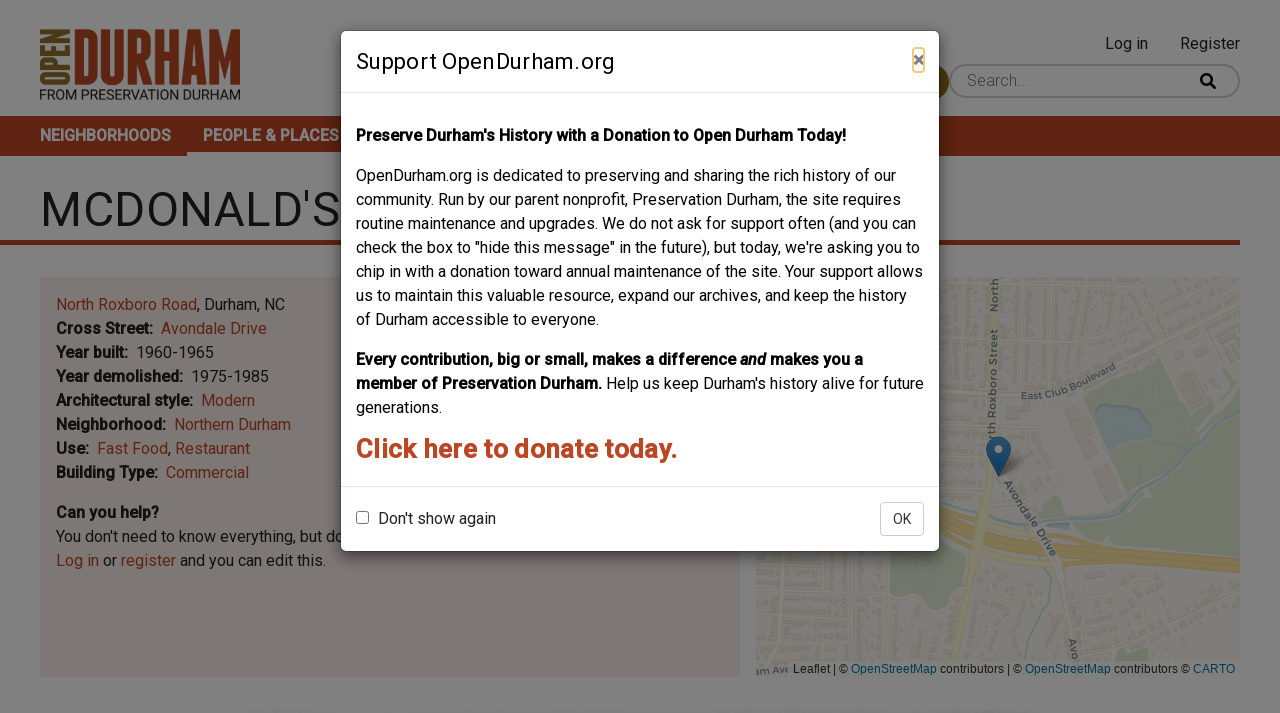

--- FILE ---
content_type: text/css
request_url: https://www.opendurham.org/sites/default/files/css/css_zbtx5F7bpU4mBBp7Cwh1_yTZ8ftocjI6wPyrb0dtXjw.css?delta=7&language=en&theme=roamer&include=eJxtjFEOgzAMQy9U6JFQoKZUSxvUBE3s9IPBpE7aV-xnx5NU-CI1E6cXXISwTGRJim90n2lts4FBM8N-Ojf727tvH6G2VXQLlcCpRJcREvk5saH2E63nl8sSiIeVIvxHdqd0VSij-lmK6ddElvHI1fbP2kUHffiRFI1NJaAYQoMyVI9ZbVCRAKe7GvI18FxQQaNspsPNTYRHqm9sNHnI
body_size: 12892
content:
/* @license GPL-2.0-or-later https://www.drupal.org/licensing/faq */
body{margin:0;padding:0}*{box-sizing:border-box}.hidden-default{display:none}html{box-sizing:border-box}html{--primary:#000000;--text-color:#222222;--disabled-primary:#6f6f6f;--text-over-primary:#ffffff;--accent:#bb4624;--accent-transparent:rgba(#bb4624,0.8);--accent-tour:#355A68;--accent-text:#6f6f6f;--accent-background:#f8ece8;--accent-tour-background:#EBEFF0;--secondary-accent:#926d09;--comment-background:#f4f0e5;--teaser-background:#28201c;--teaser-background-transparent:#28201ce6;--text-over-accent:#000000;--text-selection:#bddcf2;--table-striping-color:#fcf3f1;--table-border-color:var(--primary);--table-border-color-light:var(--disabled-primary);--site-background:#efefef;--site-foreground:#ffffff;--footer-background:#d9cda9;--branding-bg:#5b666f;--scrollbar-width:15px;--input-border:#cfcfcf;--search-background:#f3efe4}html{--serif:Times New Roman,sans-serif;--sans-serif:Roboto,sans-serif;--rem-base-size:16px;--site-padding:16px;--border-width:5px;--border-radius:2px;--border-radius--large:10px;--font-size:1rem}.block-views-blockwhereabouts-my-content-block-1 .form--inline .form-actions .button,.block-views-blockwhereabouts-recent-finds-recent-finds .view-footer a,.block-views-blockwhereabouts-recent-finds-recent-finds .view-footer a:hover,.block-views-blockwhereabouts-recent-tours-recent-tours .view-footer a,.block-views-blockwhereabouts-recent-tours-recent-tours .view-footer a:hover,.button--primary,.comment-form .button,.entity-moderation-form input[type=submit],.node--type-building .node--view-mode-related-teaser .teaser__read-more span,.node--type-building.node--view-mode-homepage-teaser .teaser__read-more span,.node--type-building.node--view-mode-teaser .teaser__read-more span,.node--type-business .node--view-mode-related-teaser .teaser__read-more span,.node--type-business.node--view-mode-teaser .teaser__read-more span,.node--type-object-of-interest .node--view-mode-related-teaser .teaser__read-more span,.node--type-object-of-interest.node--view-mode-teaser .teaser__read-more span,.node--type-person .node--view-mode-related-teaser .teaser__read-more span,.node--type-person.node--view-mode-teaser .teaser__read-more span,.node--type-tour.node--view-mode-homepage-teaser .teaser__read-more span,.user-login-form .form-actions .button,.user-pass .form-actions .button,.user-pass-reset .form-actions .button,.user-register-form .form-actions .button,.view-display-id-recent_tours_page .teaser__read-more span,.view-taxonomy-term .form--inline .form-actions .button,.view-whereabouts-people-places .form--inline .form-actions .button{padding:4px 32px}.block-views-blockwhereabouts-my-content-block-1 .form--inline .form-actions .button,.block-views-blockwhereabouts-recent-finds-recent-finds .view-footer a,.block-views-blockwhereabouts-recent-finds-recent-finds .view-footer a:hover,.block-views-blockwhereabouts-recent-tours-recent-tours .view-footer a,.block-views-blockwhereabouts-recent-tours-recent-tours .view-footer a:hover,.button--primary,.comment-form .button,.entity-moderation-form input[type=submit],.node--type-building .node--view-mode-related-teaser .teaser__read-more span,.node--type-building.node--view-mode-homepage-teaser .teaser__read-more span,.node--type-building.node--view-mode-teaser .teaser__read-more span,.node--type-business .node--view-mode-related-teaser .teaser__read-more span,.node--type-business.node--view-mode-teaser .teaser__read-more span,.node--type-object-of-interest .node--view-mode-related-teaser .teaser__read-more span,.node--type-object-of-interest.node--view-mode-teaser .teaser__read-more span,.node--type-person .node--view-mode-related-teaser .teaser__read-more span,.node--type-person.node--view-mode-teaser .teaser__read-more span,.node--type-tour.node--view-mode-homepage-teaser .teaser__read-more span,.user-login-form .form-actions .button,.user-pass .form-actions .button,.user-pass-reset .form-actions .button,.user-register-form .form-actions .button,.view-display-id-recent_tours_page .teaser__read-more span,.view-taxonomy-term .form--inline .form-actions .button,.view-whereabouts-people-places .form--inline .form-actions .button{color:var(--secondary-accent);border:2px var(--secondary-accent) solid;border-radius:30px;background-color:var(--site-foreground);font-weight:400;cursor:pointer;display:inline-block;text-decoration:none;opacity:.95;transition-property:background-color,opacity,box-shadow;transition-duration:.25s;transition-timing-function:ease-in-out}.block-views-blockwhereabouts-my-content-block-1 .form--inline .form-actions .button:focus,.block-views-blockwhereabouts-my-content-block-1 .form--inline .form-actions .button:hover,.block-views-blockwhereabouts-recent-finds-recent-finds .view-footer a:focus,.block-views-blockwhereabouts-recent-finds-recent-finds .view-footer a:hover,.block-views-blockwhereabouts-recent-tours-recent-tours .view-footer a:focus,.block-views-blockwhereabouts-recent-tours-recent-tours .view-footer a:hover,.button--primary:focus,.button--primary:hover,.comment-form .button:focus,.comment-form .button:hover,.entity-moderation-form input[type=submit]:focus,.entity-moderation-form input[type=submit]:hover,.node--type-building .node--view-mode-related-teaser .teaser__read-more span:focus,.node--type-building .node--view-mode-related-teaser .teaser__read-more span:hover,.node--type-building.node--view-mode-homepage-teaser .teaser__read-more span:focus,.node--type-building.node--view-mode-homepage-teaser .teaser__read-more span:hover,.node--type-building.node--view-mode-teaser .teaser__read-more span:focus,.node--type-building.node--view-mode-teaser .teaser__read-more span:hover,.node--type-business .node--view-mode-related-teaser .teaser__read-more span:focus,.node--type-business .node--view-mode-related-teaser .teaser__read-more span:hover,.node--type-business.node--view-mode-teaser .teaser__read-more span:focus,.node--type-business.node--view-mode-teaser .teaser__read-more span:hover,.node--type-object-of-interest .node--view-mode-related-teaser .teaser__read-more span:focus,.node--type-object-of-interest .node--view-mode-related-teaser .teaser__read-more span:hover,.node--type-object-of-interest.node--view-mode-teaser .teaser__read-more span:focus,.node--type-object-of-interest.node--view-mode-teaser .teaser__read-more span:hover,.node--type-person .node--view-mode-related-teaser .teaser__read-more span:focus,.node--type-person .node--view-mode-related-teaser .teaser__read-more span:hover,.node--type-person.node--view-mode-teaser .teaser__read-more span:focus,.node--type-person.node--view-mode-teaser .teaser__read-more span:hover,.node--type-tour.node--view-mode-homepage-teaser .teaser__read-more span:focus,.node--type-tour.node--view-mode-homepage-teaser .teaser__read-more span:hover,.user-login-form .form-actions .button:focus,.user-login-form .form-actions .button:hover,.user-pass .form-actions .button:focus,.user-pass .form-actions .button:hover,.user-pass-reset .form-actions .button:focus,.user-pass-reset .form-actions .button:hover,.user-register-form .form-actions .button:focus,.user-register-form .form-actions .button:hover,.view-display-id-recent_tours_page .teaser__read-more span:focus,.view-display-id-recent_tours_page .teaser__read-more span:hover,.view-taxonomy-term .form--inline .form-actions .button:focus,.view-taxonomy-term .form--inline .form-actions .button:hover,.view-whereabouts-people-places .form--inline .form-actions .button:focus,.view-whereabouts-people-places .form--inline .form-actions .button:hover{text-decoration:none;opacity:1;box-shadow:0 1px 4px rgba(0,0,0,.6)}.block-views-blockwhereabouts-my-content-block-1 .form--inline .form-actions .disabled.button,.block-views-blockwhereabouts-recent-finds-recent-finds .view-footer a.disabled,.block-views-blockwhereabouts-recent-tours-recent-tours .view-footer a.disabled,.comment-form .disabled.button,.disabled.button--primary,.entity-moderation-form input.disabled[type=submit],.node--type-building .node--view-mode-related-teaser .teaser__read-more span.disabled,.node--type-building.node--view-mode-homepage-teaser .teaser__read-more span.disabled,.node--type-building.node--view-mode-teaser .teaser__read-more span.disabled,.node--type-business .node--view-mode-related-teaser .teaser__read-more span.disabled,.node--type-business.node--view-mode-teaser .teaser__read-more span.disabled,.node--type-object-of-interest .node--view-mode-related-teaser .teaser__read-more span.disabled,.node--type-object-of-interest.node--view-mode-teaser .teaser__read-more span.disabled,.node--type-person .node--view-mode-related-teaser .teaser__read-more span.disabled,.node--type-person.node--view-mode-teaser .teaser__read-more span.disabled,.node--type-tour.node--view-mode-homepage-teaser .teaser__read-more span.disabled,.user-login-form .form-actions .disabled.button,.user-pass .form-actions .disabled.button,.user-pass-reset .form-actions .disabled.button,.user-register-form .form-actions .disabled.button,.view-display-id-recent_tours_page .teaser__read-more span.disabled,.view-taxonomy-term .form--inline .form-actions .disabled.button,.view-whereabouts-people-places .form--inline .form-actions .disabled.button{opacity:.8;background-color:var(--disabled-primary)}.block-views-blockwhereabouts-my-content-block-1 .form--inline .form-actions .button,.block-views-blockwhereabouts-recent-finds-recent-finds .view-footer a:hover,.block-views-blockwhereabouts-recent-tours-recent-tours .view-footer a:hover,.button--primary,.user-login-form .form-actions .button,.user-pass .form-actions .button,.user-pass-reset .form-actions .button,.user-register-form .form-actions .button,.view-taxonomy-term .form--inline .form-actions .button,.view-whereabouts-people-places .form--inline .form-actions .button{background-color:var(--secondary-accent);color:var(--text-over-primary)}.block-views-blockwhereabouts-my-content-block-1 .form--inline .form-item input,.block-views-blockwhereabouts-my-content-block-1 .form--inline .form-item select,.block-views-exposed-filter-blockwhereabouts-search-page-header-search .form-item-search input,.block-views-exposed-filter-blockwhereabouts-search-page-search .form-item input,.user-login-form .form-type-email input,.user-login-form .form-type-managed-file input,.user-login-form .form-type-password input,.user-login-form .form-type-textfield input,.user-login-form details,.user-pass .form-type-email input,.user-pass .form-type-managed-file input,.user-pass .form-type-password input,.user-pass .form-type-textfield input,.user-pass details,.user-pass-reset .form-type-email input,.user-pass-reset .form-type-managed-file input,.user-pass-reset .form-type-password input,.user-pass-reset .form-type-textfield input,.user-pass-reset details,.user-register-form .form-type-email input,.user-register-form .form-type-managed-file input,.user-register-form .form-type-password input,.user-register-form .form-type-textfield input,.user-register-form details,.view-display-id-page_search .form-item input,.view-taxonomy-term .form--inline .form-item input,.view-taxonomy-term .form--inline .form-item select,.view-whereabouts-people-places .form--inline .form-item input,.view-whereabouts-people-places .form--inline .form-item select,.webform-submission-add-form input.form-email,.webform-submission-add-form input.form-text,.webform-submission-add-form textarea{width:100%;border-radius:25px;padding:6px 16px;margin:8px 16px 8px 0;border:2px solid var(--input-border);background-color:var(--text-over-primary);font-weight:100}.block-views-blockwhereabouts-my-content-block-1 .form--inline .form-item input:active,.block-views-blockwhereabouts-my-content-block-1 .form--inline .form-item input:focus,.block-views-blockwhereabouts-my-content-block-1 .form--inline .form-item select:active,.block-views-blockwhereabouts-my-content-block-1 .form--inline .form-item select:focus,.block-views-exposed-filter-blockwhereabouts-search-page-header-search .form-item-search input:active,.block-views-exposed-filter-blockwhereabouts-search-page-header-search .form-item-search input:focus,.block-views-exposed-filter-blockwhereabouts-search-page-search .form-item input:active,.block-views-exposed-filter-blockwhereabouts-search-page-search .form-item input:focus,.user-login-form .form-type-email input:active,.user-login-form .form-type-email input:focus,.user-login-form .form-type-managed-file input:active,.user-login-form .form-type-managed-file input:focus,.user-login-form .form-type-password input:active,.user-login-form .form-type-password input:focus,.user-login-form .form-type-textfield input:active,.user-login-form .form-type-textfield input:focus,.user-login-form details:active,.user-login-form details:focus,.user-pass .form-type-email input:active,.user-pass .form-type-email input:focus,.user-pass .form-type-managed-file input:active,.user-pass .form-type-managed-file input:focus,.user-pass .form-type-password input:active,.user-pass .form-type-password input:focus,.user-pass .form-type-textfield input:active,.user-pass .form-type-textfield input:focus,.user-pass details:active,.user-pass details:focus,.user-pass-reset .form-type-email input:active,.user-pass-reset .form-type-email input:focus,.user-pass-reset .form-type-managed-file input:active,.user-pass-reset .form-type-managed-file input:focus,.user-pass-reset .form-type-password input:active,.user-pass-reset .form-type-password input:focus,.user-pass-reset .form-type-textfield input:active,.user-pass-reset .form-type-textfield input:focus,.user-pass-reset details:active,.user-pass-reset details:focus,.user-register-form .form-type-email input:active,.user-register-form .form-type-email input:focus,.user-register-form .form-type-managed-file input:active,.user-register-form .form-type-managed-file input:focus,.user-register-form .form-type-password input:active,.user-register-form .form-type-password input:focus,.user-register-form .form-type-textfield input:active,.user-register-form .form-type-textfield input:focus,.user-register-form details:active,.user-register-form details:focus,.view-display-id-page_search .form-item input:active,.view-display-id-page_search .form-item input:focus,.view-taxonomy-term .form--inline .form-item input:active,.view-taxonomy-term .form--inline .form-item input:focus,.view-taxonomy-term .form--inline .form-item select:active,.view-taxonomy-term .form--inline .form-item select:focus,.view-whereabouts-people-places .form--inline .form-item input:active,.view-whereabouts-people-places .form--inline .form-item input:focus,.view-whereabouts-people-places .form--inline .form-item select:active,.view-whereabouts-people-places .form--inline .form-item select:focus,.webform-submission-add-form input.form-email:active,.webform-submission-add-form input.form-email:focus,.webform-submission-add-form input.form-text:active,.webform-submission-add-form input.form-text:focus,.webform-submission-add-form textarea:active,.webform-submission-add-form textarea:focus{outline-color:var(--input-border)}.block-views-blockwhereabouts-recent-finds-recent-finds a,.field--name-field-related-businesses a,.field--name-field-related-people a,.field--name-field-related-people-ref a,.node--type-building.node--view-mode-teaser,.node--type-business.node--view-mode-teaser,.node--type-object-of-interest.node--view-mode-teaser,.node--type-person.node--view-mode-teaser,.node--view-mode-inline-teaser .info-box .info-box__image,.view-whereabouts-recent-comments a,.view-whereabouts-recent-tours a,.view-whereabouts-related-content a{overflow:hidden}.block-views-blockwhereabouts-recent-finds-recent-finds a img,.field--name-field-related-businesses a img,.field--name-field-related-people a img,.field--name-field-related-people-ref a img,.node--type-building.node--view-mode-teaser img,.node--type-business.node--view-mode-teaser img,.node--type-object-of-interest.node--view-mode-teaser img,.node--type-person.node--view-mode-teaser img,.node--view-mode-inline-teaser .info-box .info-box__image img,.view-whereabouts-recent-comments a img,.view-whereabouts-recent-tours a img,.view-whereabouts-related-content a img{transition:transform .25s}.block-views-blockwhereabouts-recent-finds-recent-finds a:focus img,.block-views-blockwhereabouts-recent-finds-recent-finds a:hover img,.field--name-field-related-businesses a:focus img,.field--name-field-related-businesses a:hover img,.field--name-field-related-people a:focus img,.field--name-field-related-people a:hover img,.field--name-field-related-people-ref a:focus img,.field--name-field-related-people-ref a:hover img,.node--type-building.node--view-mode-teaser:focus img,.node--type-building.node--view-mode-teaser:hover img,.node--type-business.node--view-mode-teaser:focus img,.node--type-business.node--view-mode-teaser:hover img,.node--type-object-of-interest.node--view-mode-teaser:focus img,.node--type-object-of-interest.node--view-mode-teaser:hover img,.node--type-person.node--view-mode-teaser:focus img,.node--type-person.node--view-mode-teaser:hover img,.node--view-mode-inline-teaser .info-box .info-box__image:focus img,.node--view-mode-inline-teaser .info-box .info-box__image:hover img,.view-whereabouts-recent-comments a:focus img,.view-whereabouts-recent-comments a:hover img,.view-whereabouts-recent-tours a:focus img,.view-whereabouts-recent-tours a:hover img,.view-whereabouts-related-content a:focus img,.view-whereabouts-related-content a:hover img{transform:scale(1.03);position:relative}.sr-only{border:0;clip:rect(0,0,0,0);height:1px;margin:-1px;overflow:hidden;padding:0;position:absolute;width:1px}.icon--message-error,.icon--message-status,.icon--message-warning{height:1em;width:1em;display:inline-block;transition:transform .25s ease;-webkit-mask-size:contain;mask-size:contain;-webkit-mask-repeat:no-repeat;mask-repeat:no-repeat;-webkit-mask-position:center;mask-position:center;background-color:var(--text-color);z-index:1;position:relative}.icon--message-error{-webkit-mask-image:url(/profiles/whereabouts/themes/roamer/images/times-circle.svg);mask-image:url(/profiles/whereabouts/themes/roamer/images/times-circle.svg)}.icon--message-warning{-webkit-mask-image:url(/profiles/whereabouts/themes/roamer/images/exclamation-triangle.svg);mask-image:url(/profiles/whereabouts/themes/roamer/images/exclamation-triangle.svg)}.icon--message-status{-webkit-mask-image:url(/profiles/whereabouts/themes/roamer/images/check-circle.svg);mask-image:url(/profiles/whereabouts/themes/roamer/images/check-circle.svg)}.block-views-blockwhereabouts-my-content-block-1 .form--inline .form-actions .button,.block-views-blockwhereabouts-recent-finds-recent-finds .view-footer a,.block-views-blockwhereabouts-recent-finds-recent-finds .view-footer a:hover,.block-views-blockwhereabouts-recent-tours-recent-tours .view-footer a,.block-views-blockwhereabouts-recent-tours-recent-tours .view-footer a:hover,.button--primary,.comment-form .button,.entity-moderation-form input[type=submit],.node--type-building .node--view-mode-related-teaser .teaser__read-more span,.node--type-building.node--view-mode-homepage-teaser .teaser__read-more span,.node--type-building.node--view-mode-teaser .teaser__read-more span,.node--type-business .node--view-mode-related-teaser .teaser__read-more span,.node--type-business.node--view-mode-teaser .teaser__read-more span,.node--type-object-of-interest .node--view-mode-related-teaser .teaser__read-more span,.node--type-object-of-interest.node--view-mode-teaser .teaser__read-more span,.node--type-person .node--view-mode-related-teaser .teaser__read-more span,.node--type-person.node--view-mode-teaser .teaser__read-more span,.node--type-tour.node--view-mode-homepage-teaser .teaser__read-more span,.user-login-form .form-actions .button,.user-pass .form-actions .button,.user-pass-reset .form-actions .button,.user-register-form .form-actions .button,.view-display-id-recent_tours_page .teaser__read-more span,.view-taxonomy-term .form--inline .form-actions .button,.view-whereabouts-people-places .form--inline .form-actions .button{padding:4px 32px}.block-views-blockwhereabouts-my-content-block-1 .form--inline .form-actions .button,.block-views-blockwhereabouts-recent-finds-recent-finds .view-footer a,.block-views-blockwhereabouts-recent-finds-recent-finds .view-footer a:hover,.block-views-blockwhereabouts-recent-tours-recent-tours .view-footer a,.block-views-blockwhereabouts-recent-tours-recent-tours .view-footer a:hover,.button--primary,.comment-form .button,.entity-moderation-form input[type=submit],.node--type-building .node--view-mode-related-teaser .teaser__read-more span,.node--type-building.node--view-mode-homepage-teaser .teaser__read-more span,.node--type-building.node--view-mode-teaser .teaser__read-more span,.node--type-business .node--view-mode-related-teaser .teaser__read-more span,.node--type-business.node--view-mode-teaser .teaser__read-more span,.node--type-object-of-interest .node--view-mode-related-teaser .teaser__read-more span,.node--type-object-of-interest.node--view-mode-teaser .teaser__read-more span,.node--type-person .node--view-mode-related-teaser .teaser__read-more span,.node--type-person.node--view-mode-teaser .teaser__read-more span,.node--type-tour.node--view-mode-homepage-teaser .teaser__read-more span,.user-login-form .form-actions .button,.user-pass .form-actions .button,.user-pass-reset .form-actions .button,.user-register-form .form-actions .button,.view-display-id-recent_tours_page .teaser__read-more span,.view-taxonomy-term .form--inline .form-actions .button,.view-whereabouts-people-places .form--inline .form-actions .button{color:var(--secondary-accent);border:2px var(--secondary-accent) solid;border-radius:30px;background-color:var(--site-foreground);font-weight:400;cursor:pointer;display:inline-block;text-decoration:none;opacity:.95;transition-property:background-color,opacity,box-shadow;transition-duration:.25s;transition-timing-function:ease-in-out}.block-views-blockwhereabouts-my-content-block-1 .form--inline .form-actions .button:focus,.block-views-blockwhereabouts-my-content-block-1 .form--inline .form-actions .button:hover,.block-views-blockwhereabouts-recent-finds-recent-finds .view-footer a:focus,.block-views-blockwhereabouts-recent-finds-recent-finds .view-footer a:hover,.block-views-blockwhereabouts-recent-tours-recent-tours .view-footer a:focus,.block-views-blockwhereabouts-recent-tours-recent-tours .view-footer a:hover,.button--primary:focus,.button--primary:hover,.comment-form .button:focus,.comment-form .button:hover,.entity-moderation-form input[type=submit]:focus,.entity-moderation-form input[type=submit]:hover,.node--type-building .node--view-mode-related-teaser .teaser__read-more span:focus,.node--type-building .node--view-mode-related-teaser .teaser__read-more span:hover,.node--type-building.node--view-mode-homepage-teaser .teaser__read-more span:focus,.node--type-building.node--view-mode-homepage-teaser .teaser__read-more span:hover,.node--type-building.node--view-mode-teaser .teaser__read-more span:focus,.node--type-building.node--view-mode-teaser .teaser__read-more span:hover,.node--type-business .node--view-mode-related-teaser .teaser__read-more span:focus,.node--type-business .node--view-mode-related-teaser .teaser__read-more span:hover,.node--type-business.node--view-mode-teaser .teaser__read-more span:focus,.node--type-business.node--view-mode-teaser .teaser__read-more span:hover,.node--type-object-of-interest .node--view-mode-related-teaser .teaser__read-more span:focus,.node--type-object-of-interest .node--view-mode-related-teaser .teaser__read-more span:hover,.node--type-object-of-interest.node--view-mode-teaser .teaser__read-more span:focus,.node--type-object-of-interest.node--view-mode-teaser .teaser__read-more span:hover,.node--type-person .node--view-mode-related-teaser .teaser__read-more span:focus,.node--type-person .node--view-mode-related-teaser .teaser__read-more span:hover,.node--type-person.node--view-mode-teaser .teaser__read-more span:focus,.node--type-person.node--view-mode-teaser .teaser__read-more span:hover,.node--type-tour.node--view-mode-homepage-teaser .teaser__read-more span:focus,.node--type-tour.node--view-mode-homepage-teaser .teaser__read-more span:hover,.user-login-form .form-actions .button:focus,.user-login-form .form-actions .button:hover,.user-pass .form-actions .button:focus,.user-pass .form-actions .button:hover,.user-pass-reset .form-actions .button:focus,.user-pass-reset .form-actions .button:hover,.user-register-form .form-actions .button:focus,.user-register-form .form-actions .button:hover,.view-display-id-recent_tours_page .teaser__read-more span:focus,.view-display-id-recent_tours_page .teaser__read-more span:hover,.view-taxonomy-term .form--inline .form-actions .button:focus,.view-taxonomy-term .form--inline .form-actions .button:hover,.view-whereabouts-people-places .form--inline .form-actions .button:focus,.view-whereabouts-people-places .form--inline .form-actions .button:hover{text-decoration:none;opacity:1;box-shadow:0 1px 4px rgba(0,0,0,.6)}.block-views-blockwhereabouts-my-content-block-1 .form--inline .form-actions .disabled.button,.block-views-blockwhereabouts-recent-finds-recent-finds .view-footer a.disabled,.block-views-blockwhereabouts-recent-tours-recent-tours .view-footer a.disabled,.comment-form .disabled.button,.disabled.button--primary,.entity-moderation-form input.disabled[type=submit],.node--type-building .node--view-mode-related-teaser .teaser__read-more span.disabled,.node--type-building.node--view-mode-homepage-teaser .teaser__read-more span.disabled,.node--type-building.node--view-mode-teaser .teaser__read-more span.disabled,.node--type-business .node--view-mode-related-teaser .teaser__read-more span.disabled,.node--type-business.node--view-mode-teaser .teaser__read-more span.disabled,.node--type-object-of-interest .node--view-mode-related-teaser .teaser__read-more span.disabled,.node--type-object-of-interest.node--view-mode-teaser .teaser__read-more span.disabled,.node--type-person .node--view-mode-related-teaser .teaser__read-more span.disabled,.node--type-person.node--view-mode-teaser .teaser__read-more span.disabled,.node--type-tour.node--view-mode-homepage-teaser .teaser__read-more span.disabled,.user-login-form .form-actions .disabled.button,.user-pass .form-actions .disabled.button,.user-pass-reset .form-actions .disabled.button,.user-register-form .form-actions .disabled.button,.view-display-id-recent_tours_page .teaser__read-more span.disabled,.view-taxonomy-term .form--inline .form-actions .disabled.button,.view-whereabouts-people-places .form--inline .form-actions .disabled.button{opacity:.8;background-color:var(--disabled-primary)}.block-views-blockwhereabouts-my-content-block-1 .form--inline .form-actions .button,.block-views-blockwhereabouts-recent-finds-recent-finds .view-footer a:hover,.block-views-blockwhereabouts-recent-tours-recent-tours .view-footer a:hover,.button--primary,.user-login-form .form-actions .button,.user-pass .form-actions .button,.user-pass-reset .form-actions .button,.user-register-form .form-actions .button,.view-taxonomy-term .form--inline .form-actions .button,.view-whereabouts-people-places .form--inline .form-actions .button{background-color:var(--secondary-accent);color:var(--text-over-primary)}.block-views-blockwhereabouts-my-content-block-1 .form--inline .form-item input,.block-views-blockwhereabouts-my-content-block-1 .form--inline .form-item select,.block-views-exposed-filter-blockwhereabouts-search-page-header-search .form-item-search input,.block-views-exposed-filter-blockwhereabouts-search-page-search .form-item input,.user-login-form .form-type-email input,.user-login-form .form-type-managed-file input,.user-login-form .form-type-password input,.user-login-form .form-type-textfield input,.user-login-form details,.user-pass .form-type-email input,.user-pass .form-type-managed-file input,.user-pass .form-type-password input,.user-pass .form-type-textfield input,.user-pass details,.user-pass-reset .form-type-email input,.user-pass-reset .form-type-managed-file input,.user-pass-reset .form-type-password input,.user-pass-reset .form-type-textfield input,.user-pass-reset details,.user-register-form .form-type-email input,.user-register-form .form-type-managed-file input,.user-register-form .form-type-password input,.user-register-form .form-type-textfield input,.user-register-form details,.view-display-id-page_search .form-item input,.view-taxonomy-term .form--inline .form-item input,.view-taxonomy-term .form--inline .form-item select,.view-whereabouts-people-places .form--inline .form-item input,.view-whereabouts-people-places .form--inline .form-item select,.webform-submission-add-form input.form-email,.webform-submission-add-form input.form-text,.webform-submission-add-form textarea{width:100%;border-radius:25px;padding:6px 16px;margin:8px 16px 8px 0;border:2px solid var(--input-border);background-color:var(--text-over-primary);font-weight:100}.block-views-blockwhereabouts-my-content-block-1 .form--inline .form-item input:active,.block-views-blockwhereabouts-my-content-block-1 .form--inline .form-item input:focus,.block-views-blockwhereabouts-my-content-block-1 .form--inline .form-item select:active,.block-views-blockwhereabouts-my-content-block-1 .form--inline .form-item select:focus,.block-views-exposed-filter-blockwhereabouts-search-page-header-search .form-item-search input:active,.block-views-exposed-filter-blockwhereabouts-search-page-header-search .form-item-search input:focus,.block-views-exposed-filter-blockwhereabouts-search-page-search .form-item input:active,.block-views-exposed-filter-blockwhereabouts-search-page-search .form-item input:focus,.user-login-form .form-type-email input:active,.user-login-form .form-type-email input:focus,.user-login-form .form-type-managed-file input:active,.user-login-form .form-type-managed-file input:focus,.user-login-form .form-type-password input:active,.user-login-form .form-type-password input:focus,.user-login-form .form-type-textfield input:active,.user-login-form .form-type-textfield input:focus,.user-login-form details:active,.user-login-form details:focus,.user-pass .form-type-email input:active,.user-pass .form-type-email input:focus,.user-pass .form-type-managed-file input:active,.user-pass .form-type-managed-file input:focus,.user-pass .form-type-password input:active,.user-pass .form-type-password input:focus,.user-pass .form-type-textfield input:active,.user-pass .form-type-textfield input:focus,.user-pass details:active,.user-pass details:focus,.user-pass-reset .form-type-email input:active,.user-pass-reset .form-type-email input:focus,.user-pass-reset .form-type-managed-file input:active,.user-pass-reset .form-type-managed-file input:focus,.user-pass-reset .form-type-password input:active,.user-pass-reset .form-type-password input:focus,.user-pass-reset .form-type-textfield input:active,.user-pass-reset .form-type-textfield input:focus,.user-pass-reset details:active,.user-pass-reset details:focus,.user-register-form .form-type-email input:active,.user-register-form .form-type-email input:focus,.user-register-form .form-type-managed-file input:active,.user-register-form .form-type-managed-file input:focus,.user-register-form .form-type-password input:active,.user-register-form .form-type-password input:focus,.user-register-form .form-type-textfield input:active,.user-register-form .form-type-textfield input:focus,.user-register-form details:active,.user-register-form details:focus,.view-display-id-page_search .form-item input:active,.view-display-id-page_search .form-item input:focus,.view-taxonomy-term .form--inline .form-item input:active,.view-taxonomy-term .form--inline .form-item input:focus,.view-taxonomy-term .form--inline .form-item select:active,.view-taxonomy-term .form--inline .form-item select:focus,.view-whereabouts-people-places .form--inline .form-item input:active,.view-whereabouts-people-places .form--inline .form-item input:focus,.view-whereabouts-people-places .form--inline .form-item select:active,.view-whereabouts-people-places .form--inline .form-item select:focus,.webform-submission-add-form input.form-email:active,.webform-submission-add-form input.form-email:focus,.webform-submission-add-form input.form-text:active,.webform-submission-add-form input.form-text:focus,.webform-submission-add-form textarea:active,.webform-submission-add-form textarea:focus{outline-color:var(--input-border)}.block-views-blockwhereabouts-recent-finds-recent-finds a,.field--name-field-related-businesses a,.field--name-field-related-people a,.field--name-field-related-people-ref a,.node--type-building.node--view-mode-teaser,.node--type-business.node--view-mode-teaser,.node--type-object-of-interest.node--view-mode-teaser,.node--type-person.node--view-mode-teaser,.node--view-mode-inline-teaser .info-box .info-box__image,.view-whereabouts-recent-comments a,.view-whereabouts-recent-tours a,.view-whereabouts-related-content a{overflow:hidden}.block-views-blockwhereabouts-recent-finds-recent-finds a img,.field--name-field-related-businesses a img,.field--name-field-related-people a img,.field--name-field-related-people-ref a img,.node--type-building.node--view-mode-teaser img,.node--type-business.node--view-mode-teaser img,.node--type-object-of-interest.node--view-mode-teaser img,.node--type-person.node--view-mode-teaser img,.node--view-mode-inline-teaser .info-box .info-box__image img,.view-whereabouts-recent-comments a img,.view-whereabouts-recent-tours a img,.view-whereabouts-related-content a img{transition:transform .25s}.block-views-blockwhereabouts-recent-finds-recent-finds a:focus img,.block-views-blockwhereabouts-recent-finds-recent-finds a:hover img,.field--name-field-related-businesses a:focus img,.field--name-field-related-businesses a:hover img,.field--name-field-related-people a:focus img,.field--name-field-related-people a:hover img,.field--name-field-related-people-ref a:focus img,.field--name-field-related-people-ref a:hover img,.node--type-building.node--view-mode-teaser:focus img,.node--type-building.node--view-mode-teaser:hover img,.node--type-business.node--view-mode-teaser:focus img,.node--type-business.node--view-mode-teaser:hover img,.node--type-object-of-interest.node--view-mode-teaser:focus img,.node--type-object-of-interest.node--view-mode-teaser:hover img,.node--type-person.node--view-mode-teaser:focus img,.node--type-person.node--view-mode-teaser:hover img,.node--view-mode-inline-teaser .info-box .info-box__image:focus img,.node--view-mode-inline-teaser .info-box .info-box__image:hover img,.view-whereabouts-recent-comments a:focus img,.view-whereabouts-recent-comments a:hover img,.view-whereabouts-recent-tours a:focus img,.view-whereabouts-recent-tours a:hover img,.view-whereabouts-related-content a:focus img,.view-whereabouts-related-content a:hover img{transform:scale(1.03);position:relative}.sr-only{border:0;clip:rect(0,0,0,0);height:1px;margin:-1px;overflow:hidden;padding:0;position:absolute;width:1px}.icon--message-error,.icon--message-status,.icon--message-warning{height:1em;width:1em;display:inline-block;transition:transform .25s ease;-webkit-mask-size:contain;mask-size:contain;-webkit-mask-repeat:no-repeat;mask-repeat:no-repeat;-webkit-mask-position:center;mask-position:center;background-color:var(--text-color);z-index:1;position:relative}.icon--message-error{-webkit-mask-image:url(/profiles/whereabouts/themes/roamer/images/times-circle.svg);mask-image:url(/profiles/whereabouts/themes/roamer/images/times-circle.svg)}.icon--message-warning{-webkit-mask-image:url(/profiles/whereabouts/themes/roamer/images/exclamation-triangle.svg);mask-image:url(/profiles/whereabouts/themes/roamer/images/exclamation-triangle.svg)}.icon--message-status{-webkit-mask-image:url(/profiles/whereabouts/themes/roamer/images/check-circle.svg);mask-image:url(/profiles/whereabouts/themes/roamer/images/check-circle.svg)}html{font-family:Roboto,sans-serif}.h1,h1{font-size:48px;line-height:44px;color:var(--text-color);font-weight:400;font-family:Roboto,sans-serif;margin:2rem 0 1rem;letter-spacing:.5px}@media (max-width:767px){.h1,h1{font-size:40px;line-height:40px}}.h2,h2{font-size:36px;line-height:37px;color:var(--primary);font-weight:400;font-family:Roboto,sans-serif;margin:1.5rem 0 1rem;letter-spacing:.5px}@media (max-width:767px){.h2,h2{font-size:34px;line-height:34px}}.h3,h3{font-size:26px;line-height:27px;color:var(--primary);font-weight:400;font-family:Roboto,sans-serif;margin:.2rem 0 .5rem;letter-spacing:.3px}@media (max-width:767px){.h3,h3{font-size:28px;line-height:29px}}.h4,h4{font-size:22px;line-height:26px;color:var(--primary);font-weight:400;font-family:Roboto,sans-serif;margin:.2rem 0 .5rem;letter-spacing:.3px}@media (max-width:767px){.h4,h4{font-size:21px;line-height:22px}}.h5,h5{font-size:20px;line-height:21px;color:var(--primary);font-weight:400;font-family:Roboto,sans-serif;margin:.5em 0;letter-spacing:.3px}@media (max-width:767px){.h5,h5{font-size:16px;line-height:17px}}html{color:var(--text-color);font-family:Roboto,sans-serif;font-size:16px;line-height:1.5em}.node{color:var(--text-color);font-family:Roboto,sans-serif;font-size:1rem;line-height:1.5em}footer{font-size:1rem;color:var(--text-color);font-family:Roboto,sans-serif}::-moz-selection{background:var(--text-selection)}::selection{background:var(--text-selection)}a{color:var(--accent);text-decoration:none}a:hover{text-decoration:underline}li{margin-top:5px}.no-break{white-space:nowrap}.fad{font-family:"Font Awesome 5 Duotone"!important}p{color:var(--primary)}.header__menu{width:100%;background-color:var(--accent);min-height:calc(16px + 1rem);position:relative}.region-main-menu{max-width:1232px;margin-left:auto;margin-right:auto;padding:0 16px;color:#fff}.region-main-menu .menu{display:flex;color:#fff;margin:0 -16px}.region-main-menu .menu-item{padding:0;margin:0}.region-main-menu .menu-item.menu-item--active-trail a{color:#fff;border-bottom:4px solid #fff}.region-main-menu .menu-item a{color:#fff;font-weight:700;display:inline-block;padding:8px 16px 4px;border-bottom:4px solid transparent;text-transform:uppercase;transition-property:border-color;transition-duration:.25s;transition-timing-function:ease-in-out}.region-main-menu .menu-item a:focus,.region-main-menu .menu-item a:hover{border-bottom:4px solid rgba(255,255,255,.6);text-decoration:none;color:#fff}.region-main-menu .menu-item a.active,.region-main-menu .menu-item a.is-active{color:#fff;border-bottom:4px solid #fff}.region-main-menu .menu--main .mobile-only{display:none}@media screen and (max-width:767px){.region-main-menu .menu--main .mobile-only{display:block}}@media screen and (max-width:767px){.region-main-menu .menu--main{position:relative;width:100%;height:100%;display:block;min-height:calc(16px + 1rem)}.region-main-menu .menu{flex-flow:column nowrap;background-color:#fff;box-shadow:1px 2px 3px rgba(0,0,0,.2);position:absolute;top:100%;right:0;transition:opacity .2s ease;z-index:999999}.region-main-menu .menu__mobile-opener+.menu{opacity:0;pointer-events:none}.region-main-menu .menu__mobile-opener--open+.menu{opacity:1;pointer-events:auto}.region-main-menu .menu-item a{color:var(--accent);padding:8px 16px;width:100%;border:0}.region-main-menu .menu-item a.active,.region-main-menu .menu-item a.active-path,.region-main-menu .menu-item a:hover,.region-main-menu .menu-item.menu-item--active-trail a{color:var(--accent);text-decoration:underline;border:0}}.header__content{display:flex;max-width:1232px;margin-left:auto;margin-right:auto;padding:0 16px;padding-top:16px;padding-bottom:16px;align-items:flex-end;flex-flow:row wrap}@media (max-width:767px){.header__content p{margin:0}.header__content .form-item{margin-top:0;margin-bottom:0}.header__content .block-views-exposed-filter-blockwhereabouts-search-page-header-search{max-width:59%}}@media (max-width:767px) and (max-width:767px){.header__content .block-views-exposed-filter-blockwhereabouts-search-page-header-search{max-width:100%;margin-left:8px}}.header__branding{flex:1 1 200px;max-width:min(300px,40vw)}.header__right{flex:9999 1 40%}@media (max-width:767px){.header__right{flex:1 1 40%;max-width:50%;margin-left:auto}}.header__right{display:flex;justify-content:flex-end;align-items:flex-end;flex-flow:column nowrap;gap:8px}@media (max-width:767px){.header__right{gap:0}}.header__right .menu--account .menu{display:flex;flex-flow:row wrap;margin:8px -16px 0;justify-content:flex-end}@media (max-width:767px){.header__right .menu--account .menu{margin-top:0}}.header__right .menu--account .menu-item{padding:0;margin:0}.header__right .menu--account a{color:var(--text-color);padding:8px 16px;display:block}.header__right .menu--account a:active,.header__right .menu--account a:hover{text-decoration:underline}.header__right .form-item,.header__right p{margin:0}@media (max-width:767px){.header__right{align-items:flex-end}.header__right .menu--account .menu{margin:0 -8px;display:none}.header__right .menu--account a,.header__right a{padding-left:8px;padding-right:8px}}.site-logo{display:block}.site-logo img{display:block;max-width:min(300px,40vw)}.menu__mobile-opener{height:calc(16px + 1rem);width:calc(16px + 1rem);padding:6px 6px;box-sizing:border-box;border:0;border-radius:0;background:0;float:right;position:relative;right:0;top:0}.menu__mobile-opener .lines{width:100%;height:100%;display:block;position:relative;pointer-events:none}.menu__mobile-opener .line{transition:transform .2s ease;transition-property:transform,opacity;width:100%;height:3px;background-color:#fff;display:block;left:0;position:absolute;opacity:1}.menu__mobile-opener .line.line--1{top:0;left:0}.menu__mobile-opener .line.line--2{top:50%;transform:translateY(-50%);left:0}.menu__mobile-opener .line.line--3{bottom:0;left:0}.menu__mobile-opener.menu__mobile-opener--open .line.line--1{top:50%;transform:translateY(-50%) rotate(-45deg) scaleX(1.3);transform-origin:center center}.menu__mobile-opener.menu__mobile-opener--open .line.line--2{opacity:0}.menu__mobile-opener.menu__mobile-opener--open .line.line--3{transform-origin:center center;top:50%;transform:translateY(-50%) rotate(45deg) scaleX(1.3)}.menu__mobile-opener{display:none}@media screen and (max-width:767px){.menu__mobile-opener{display:block}}img{width:100%;height:auto}footer img{width:auto}.layout-container{display:flex;min-height:100vh;flex-direction:column}.toolbar-fixed .layout-container{min-height:calc(100vh - 39px)}.toolbar-fixed.gin--horizontal-toolbar .layout-container{min-height:calc(100vh - 53px)}.toolbar-fixed.gin--horizontal-toolbar.toolbar-vertical .layout-container{min-height:calc(100vh - 39px)}.toolbar-tray-open.toolbar-horizontal .layout-container{min-height:calc(100vh - 79px)}.footer,.header,.main-content{flex:1}.footer,.header{flex-grow:0}.main-content{flex-grow:1}.footer{background-color:var(--footer-background);margin-top:80px}.footer a,.footer a:visited{color:var(--primary)}.footer .region-footer-third ul{text-align:right;text-transform:uppercase}.footer__wrapper{margin:16px 0;max-width:1232px;margin-left:auto;margin-right:auto;padding:0 16px;padding:0 16px;width:calc(100vw - var(--scrollbar-width));margin-left:50%;transform:translateX(-50%);display:flex;flex:1 1 0px;flex-flow:row wrap;justify-content:space-between}.region-footer-first,.region-footer-second,.region-footer-third{flex:1 1 300px}.region-footer-first img,.region-footer-second img,.region-footer-third img{max-width:100%;height:auto}.region-footer-second{text-align:center}#block-masquerade h2{font-size:20px;margin-bottom:0}.page-title{text-transform:uppercase}.field--name-field-media-featured-image img{width:100%;height:auto}.region_title{border:5px var(--accent) solid}.node--unpublished{background:0 0}.node--view-mode-inline-teaser--embed .info-box{max-width:982px;margin-left:auto;margin-right:auto;padding:0 16px;margin-left:50%}.info-box{margin:32px 0;max-width:1232px;margin-left:auto;margin-right:auto;padding:0 16px;width:calc(100vw - var(--scrollbar-width));margin-left:50%;transform:translateX(-50%)}.info-box .info-box__info-wrapper{flex:99999 1 500px;padding:0 8px;min-height:250px}.info-box .info-box__flex{display:flex;flex-flow:row-reverse wrap}.info-box .info-box__geolocation{flex:6 1 500px;padding:0 8px;position:relative}.info-box .info-box__geolocation:before{content:"";display:block;position:absolute;top:50%;left:50%;transform:translate(-50%,-50%);-webkit-mask-size:50%;mask-size:50%;-webkit-mask-repeat:no-repeat;mask-repeat:no-repeat;-webkit-mask-position:center;mask-position:center;content:"";overflow:hidden;width:80%;height:80%;display:block;background-color:var(--accent-background)}.node--type-tour .info-box .info-box__geolocation:before{background-color:var(--accent-tour-background)}.info-box.info-box--building .info-box__geolocation:before{-webkit-mask-image:url(/profiles/whereabouts/themes/roamer/images/landmark.svg);mask-image:url(/profiles/whereabouts/themes/roamer/images/landmark.svg)}.info-box.info-box--business .info-box__geolocation:before{-webkit-mask-image:url(/profiles/whereabouts/themes/roamer/images/pennant.svg);mask-image:url(/profiles/whereabouts/themes/roamer/images/pennant.svg)}.info-box .info-box__image{flex:1 1 500px;padding:0 8px}.info-box .info-box__image img{height:auto;margin:0 auto;display:block;max-height:800px;max-width:100%}.node--view-mode-full>.info-box .info-box__flex{margin:0 -8px}.node--view-mode-inline-teaser .info-box.info-box--building .info-box__image:before,.node--view-mode-inline-teaser .info-box.info-box--building .info-box__info:after{-webkit-mask-image:url(/profiles/whereabouts/themes/roamer/images/landmark.svg);mask-image:url(/profiles/whereabouts/themes/roamer/images/landmark.svg)}.node--view-mode-inline-teaser .info-box.info-box--business .info-box__image:before,.node--view-mode-inline-teaser .info-box.info-box--business .info-box__info:after{-webkit-mask-image:url(/profiles/whereabouts/themes/roamer/images/store-alt.svg);mask-image:url(/profiles/whereabouts/themes/roamer/images/store-alt.svg)}.node--view-mode-inline-teaser .info-box.info-box--object-of-interest .info-box__image:before,.node--view-mode-inline-teaser .info-box.info-box--object-of-interest .info-box__info:after{-webkit-mask-image:url(/profiles/whereabouts/themes/roamer/images/pennant.svg);mask-image:url(/profiles/whereabouts/themes/roamer/images/pennant.svg)}.node--view-mode-inline-teaser .info-box.info-box--person .info-box__image:before,.node--view-mode-inline-teaser .info-box.info-box--person .info-box__info:after{-webkit-mask-image:url(/profiles/whereabouts/themes/roamer/images/transporter.svg);mask-image:url(/profiles/whereabouts/themes/roamer/images/transporter.svg)}.node--view-mode-inline-teaser .info-box.info-box--architect .info-box__image:before,.node--view-mode-inline-teaser .info-box.info-box--architect .info-box__info:after{-webkit-mask-image:url(/profiles/whereabouts/themes/roamer/images/drafting-compass.svg);mask-image:url(/profiles/whereabouts/themes/roamer/images/drafting-compass.svg)}.node--view-mode-inline-teaser .info-box a,.node--view-mode-inline-teaser .info-box a:hover{color:var(--primary);text-decoration:none}.node--view-mode-inline-teaser .info-box .info-box__info-wrapper{padding:0}.node--view-mode-inline-teaser .info-box .info-box__flex{flex-flow:row wrap;background-color:var(--accent)}.node--type-tour .node--view-mode-inline-teaser .info-box .info-box__flex{background-color:var(--accent-tour)}.node--view-mode-inline-teaser .info-box .info-box__image{flex:1 1 250px;padding:0;min-height:250px}.node--view-mode-inline-teaser .info-box .info-box__image .field--name-field-media-featured-image{width:100%;height:100%}.node--view-mode-inline-teaser .info-box .info-box__image{min-height:min(50vw,250px);max-height:240px;position:relative}.node--view-mode-inline-teaser .info-box .info-box__image:before{position:absolute;top:50%;left:50%;transform:translate(-50%,-50%);-webkit-mask-size:50%;mask-size:50%;-webkit-mask-repeat:no-repeat;mask-repeat:no-repeat;-webkit-mask-position:center;mask-position:center;content:"";overflow:hidden;width:80%;height:80%;display:block;background-color:var(--accent-background)}.node--view-mode-inline-teaser .info-box .info-box__image:before .node--type-tour{background-color:var(--accent-tour-background)}.node--view-mode-inline-teaser .info-box .info-box__image img{z-index:1;display:block;position:relative;-o-object-fit:cover;object-fit:cover;height:100%}.node--view-mode-inline-teaser .info-box .info-box__info{position:relative}.node--view-mode-inline-teaser .info-box .info-box__info:after{position:absolute;top:8px;right:8px;-webkit-mask-size:24px;mask-size:24px;-webkit-mask-repeat:no-repeat;mask-repeat:no-repeat;-webkit-mask-position:center;mask-position:center;content:"";overflow:hidden;width:24px;height:24px;display:block;background-color:var(--accent)}.node--type-tour .node--view-mode-inline-teaser .info-box .info-box__info:after{background-color:var(--accent-tour)}.node--view-mode-inline-teaser--tour-stop .info-box--tour-stop .info-box__image{flex:1 1 300px;min-height:300px}.info-box__info{background:var(--accent-background)}.info-box__info h4{font-size:26px;line-height:27px;color:var(--primary);font-weight:400;font-family:Roboto,sans-serif;margin:.2rem 0 .5rem;letter-spacing:.3px}@media (max-width:767px){.info-box__info h4{font-size:28px;line-height:29px}}.info-box__info h4{margin-bottom:1em}.node--view-mode-inline-teaser>.info-box .info-box__info:before{content:"";float:right;width:24px;height:24px}.node--type-tour .info-box__info{background-color:var(--accent-tour-background)}.info-box__info .please-contribute-cta{padding-top:16px;margin-top:auto;display:flex;flex-flow:row wrap}.info-box__info .please-contribute-cta>div:after,.info-box__info .please-contribute-cta>span:after{content:" "}.info-box__info .please-contribute-cta>div:not(.please-contribute-edit__text){width:100%}.info-box__info{height:100%;padding:16px}.info-box__info .field__items .field__item{display:inline}.info-box__info .field__items .field__item:not(:last-child):after{content:","}.node--view-mode-full{margin:16px 0;max-width:832px;margin-left:auto;margin-right:auto;padding:0 16px}.path-comment #block-roamer-content{margin:16px 0;max-width:1232px;margin-left:auto;margin-right:auto;padding:0 16px}.main-content__title{margin:16px 0;max-width:1232px;margin-left:auto;margin-right:auto;padding:0 16px}.main-content__title .page-title{position:relative;padding-bottom:13px;text-transform:uppercase;font-weight:400}.main-content__title .page-title:before{position:absolute;bottom:0;width:100%;height:5px;background-color:var(--accent);content:"";display:block}.main-content__title .page-title:after{position:absolute;bottom:0;width:calc(50vw - var(--scrollbar-width)/ 2);height:5px;background-color:var(--accent);content:"";display:block;right:50%;left:auto}.webform-submission-add-form{margin:16px 0;max-width:1232px;margin-left:auto;margin-right:auto;padding:0 16px}.node--view-mode-full .node__body>.field--name-body{max-width:832px;margin-left:auto;margin-right:auto;padding:0 16px}.node--view-mode-full .node__body>.field--name-body img{margin-left:auto;margin-right:auto;display:block;width:auto;max-width:100%;max-height:800px;-o-object-fit:cover;object-fit:cover;width:100%}.node--view-mode-full .node__body>.field--name-body{line-height:2rem}.node--view-mode-full .node__body>.field--name-body .caption-drupal-media,.node--view-mode-full .node__body>.field--name-body .media--type-image{margin:32px 0}.node--view-mode-full .node__body>.field--name-body .caption-drupal-media.align-left,.node--view-mode-full .node__body>.field--name-body .media--type-image.align-left{margin:0;max-width:50%;padding:0 16px 16px 0}.node--view-mode-full .node__body>.field--name-body .caption-drupal-media.align-right,.node--view-mode-full .node__body>.field--name-body .media--type-image.align-right{margin:0;max-width:50%;padding:0 0 16px 16px}.node--view-mode-full .node__body>.field--name-body .caption-drupal-media+figcaption,.node--view-mode-full .node__body>.field--name-body .media--type-image+figcaption{margin-top:3px;font-style:italic;line-height:1.4}.node--view-mode-full .node__body>.field--name-body .caption-drupal-media+figcaption em,.node--view-mode-full .node__body>.field--name-body .media--type-image+figcaption em{font-style:normal}.node--view-mode-full .node__body>.field--name-body .caption-drupal-media>.media--type-image{margin-top:0;margin-bottom:0}.breadcrumb{margin:16px 0;max-width:1232px;margin-left:auto;margin-right:auto;padding:0 16px}.info-box__address .field{display:inline}.info-box__address .field--name-field-city:not(:last-child):after,.info-box__address .field--name-field-street-name:after{content:","}#block-addcontentanonymous,.block-whereabouts-system-add-content-links{margin:16px 0;max-width:832px;margin-left:auto;margin-right:auto;padding:0 16px}#block-addcontentanonymous li,.block-whereabouts-system-add-content-links li{list-style-type:none;padding:8px 0}#block-addcontentanonymous .node-add-option,.block-whereabouts-system-add-content-links .node-add-option{position:relative;padding-left:20px}#block-addcontentanonymous .node-add-option__icon:before,.block-whereabouts-system-add-content-links .node-add-option__icon:before{content:"";display:block;position:absolute;width:40px;height:40px;background-color:var(--accent);left:-25px;top:5px;-webkit-mask-size:80%;mask-size:80%;-webkit-mask-repeat:no-repeat;mask-repeat:no-repeat;-webkit-mask-position:top center;mask-position:top center;overflow:hidden}#block-addcontentanonymous .node-add-option__icon--building:before,.block-whereabouts-system-add-content-links .node-add-option__icon--building:before{-webkit-mask-image:url(/profiles/whereabouts/themes/roamer/images/landmark.svg);mask-image:url(/profiles/whereabouts/themes/roamer/images/landmark.svg)}#block-addcontentanonymous .node-add-option__icon--business:before,.block-whereabouts-system-add-content-links .node-add-option__icon--business:before{-webkit-mask-image:url(/profiles/whereabouts/themes/roamer/images/store-alt.svg);mask-image:url(/profiles/whereabouts/themes/roamer/images/store-alt.svg)}#block-addcontentanonymous .node-add-option__icon--object_of_interest:before,.block-whereabouts-system-add-content-links .node-add-option__icon--object_of_interest:before{-webkit-mask-image:url(/profiles/whereabouts/themes/roamer/images/pennant.svg);mask-image:url(/profiles/whereabouts/themes/roamer/images/pennant.svg)}#block-addcontentanonymous .node-add-option__icon--person:before,.block-whereabouts-system-add-content-links .node-add-option__icon--person:before{-webkit-mask-image:url(/profiles/whereabouts/themes/roamer/images/transporter.svg);mask-image:url(/profiles/whereabouts/themes/roamer/images/transporter.svg)}#block-addcontentanonymous .node-add-option__icon--page:before,.block-whereabouts-system-add-content-links .node-add-option__icon--page:before{-webkit-mask-image:url(/profiles/whereabouts/themes/roamer/images/note-sticky.svg);mask-image:url(/profiles/whereabouts/themes/roamer/images/note-sticky.svg);top:0}#block-addcontentanonymous .node-add-option__icon--tour:before,.block-whereabouts-system-add-content-links .node-add-option__icon--tour:before{-webkit-mask-image:url(/profiles/whereabouts/themes/roamer/images/shoe-prints.svg);mask-image:url(/profiles/whereabouts/themes/roamer/images/shoe-prints.svg)}.node-preview-container{background-color:#ffd100;font-weight:700}.messages{margin:16px 0 calc(16px / 2)}@media (max-width:767px){.messages{margin:16px 0 calc(16px / 2)}}.messages{border:0;font-weight:600;letter-spacing:.2px;border-radius:5px;padding:16px;padding-left:calc(16px * 2 + 1em);background-image:none;position:relative}.messages+.messages{margin-top:calc(16px / 2)}.messages p:first-of-type{margin-top:0}.messages p:last-child{margin-bottom:0}.messages{color:#262626}.messages a{color:#fff;color:#262626}.messages.messages--status{color:#fff;color:#262626;background-color:#a1b70d;background-image:none;box-shadow:none}.messages.messages--status a{color:#fff;color:#262626}.messages.messages--warning{color:#fff;color:#262626;background-color:#ffd100;background-image:none;box-shadow:none}.messages.messages--warning a{color:#fff;color:#262626}.messages.messages--error{color:#fff;color:#fff;background-color:#a6192e;background-image:none;box-shadow:none}.messages.messages--error a{color:#fff;color:#fff}.message__icon{position:absolute;padding:0 0 0 16px;top:50%;transform:translateY(-50%);left:0;height:1em;font-size:1em}.message__icon i{display:block}.content--sheet .messages{box-shadow:none}.content--sheet .messages:first-child{margin-top:0}.messages__wrapper{margin:-8px;margin-bottom:16px}.node__content .messages__wrapper{padding-left:0;padding-right:0}@media (max-width:767px){.messages{margin:16px calc(16px / 2) calc(16px / 2)}}.messages__wrapper{max-width:1232px;padding:0 16px;margin:16px auto calc(16px / 2)}.entity-moderation-form{margin:16px 0;max-width:1200px;margin-left:auto;margin-right:auto;padding:0 16px;margin:16px auto;padding:16px;background-color:#fff;width:100%;display:flex;gap:16px;justify-content:flex-start;align-items:flex-end}.entity-moderation-form .form-item-current label{margin-bottom:7px}.entity-moderation-form input[type=text],.entity-moderation-form select{border:2px solid var(--input-border);border-radius:25px;padding:4px 16px;max-width:250px}.entity-moderation-form input[type=submit]{margin:0}.entity-moderation-form__item{margin:0}.entity-moderation-form__item .form-item{margin:0}.entity-moderation-form__item .label,.entity-moderation-form__item label{font-weight:700}.pager{font-weight:400}.pager .pager__items{display:flex;justify-content:center;font-size:1.2rem}.pager .pager__item{display:block;padding:0;font-weight:600}.pager .pager__item>a{padding:16px;color:var(--primary)}.pager .pager__item>a:hover{color:var(--accent);text-decoration:underline}.pager .pager__item--ellipsis{padding:16px}.pager .is-active a{color:var(--accent)}.info-box__info h5{font-size:20px;line-height:21px;color:var(--primary);font-weight:400;font-family:Roboto,sans-serif;margin:.5em 0;letter-spacing:.3px}@media (max-width:767px){.info-box__info h5{font-size:16px;line-height:17px}}.info-box__info h5{text-align:center}.view-taxonomy-term,.view-whereabouts-people-places{margin:16px 0;max-width:1232px;margin-left:auto;margin-right:auto;padding:0 16px}.view-taxonomy-term .form--inline,.view-whereabouts-people-places .form--inline{display:flex;flex-flow:row wrap;gap:8px;padding-top:16px;align-items:flex-end}.view-taxonomy-term .form--inline label,.view-whereabouts-people-places .form--inline label{font-weight:600}.view-taxonomy-term .form--inline .form-item,.view-whereabouts-people-places .form--inline .form-item{display:flex;flex:1 1 230px;flex-direction:column;max-width:100%}.view-taxonomy-term .form--inline .form-item,.view-whereabouts-people-places .form--inline .form-item{margin:0}.view-taxonomy-term .form--inline .form-actions,.view-whereabouts-people-places .form--inline .form-actions{margin:0}.view-taxonomy-term .form--inline .form-actions .button,.view-whereabouts-people-places .form--inline .form-actions .button{padding-bottom:6px;padding-top:6px;margin:16px 0 8px}.node--type-building.node--view-mode-teaser,.node--type-business.node--view-mode-teaser,.node--type-object-of-interest.node--view-mode-teaser,.node--type-person.node--view-mode-teaser{background-color:var(--teaser-background);display:block;margin:16px 0}.node--type-building.node--view-mode-teaser .teaser__image,.node--type-business.node--view-mode-teaser .teaser__image,.node--type-object-of-interest.node--view-mode-teaser .teaser__image,.node--type-person.node--view-mode-teaser .teaser__image{transition:transform .25s}.node--type-building.node--view-mode-teaser .teaser__image,.node--type-business.node--view-mode-teaser .teaser__image,.node--type-object-of-interest.node--view-mode-teaser .teaser__image,.node--type-person.node--view-mode-teaser .teaser__image{overflow:hidden}.node--type-building.node--view-mode-teaser .teaser__flex,.node--type-business.node--view-mode-teaser .teaser__flex,.node--type-object-of-interest.node--view-mode-teaser .teaser__flex,.node--type-person.node--view-mode-teaser .teaser__flex{display:flex;flex-flow:row wrap;color:var(--text-over-primary);position:relative}.node--type-building.node--view-mode-teaser .teaser__flex h4,.node--type-business.node--view-mode-teaser .teaser__flex h4,.node--type-object-of-interest.node--view-mode-teaser .teaser__flex h4,.node--type-person.node--view-mode-teaser .teaser__flex h4{color:var(--text-over-primary);text-align:center}.node--type-building.node--view-mode-teaser .teaser__image,.node--type-business.node--view-mode-teaser .teaser__image,.node--type-object-of-interest.node--view-mode-teaser .teaser__image,.node--type-person.node--view-mode-teaser .teaser__image{flex:1 1 300px;min-height:240px;min-height:min(50vw,290px);max-height:290px;display:block;position:relative}.node--type-building.node--view-mode-teaser .teaser__image .field--name-field-media-featured-image,.node--type-business.node--view-mode-teaser .teaser__image .field--name-field-media-featured-image,.node--type-object-of-interest.node--view-mode-teaser .teaser__image .field--name-field-media-featured-image,.node--type-person.node--view-mode-teaser .teaser__image .field--name-field-media-featured-image{width:100%;height:100%}.node--type-building.node--view-mode-teaser .teaser__image img,.node--type-business.node--view-mode-teaser .teaser__image img,.node--type-object-of-interest.node--view-mode-teaser .teaser__image img,.node--type-person.node--view-mode-teaser .teaser__image img{position:relative;display:block;z-index:2;-o-object-fit:cover;object-fit:cover;height:100%}.node--type-building.node--view-mode-teaser .teaser__image:before,.node--type-business.node--view-mode-teaser .teaser__image:before,.node--type-object-of-interest.node--view-mode-teaser .teaser__image:before,.node--type-person.node--view-mode-teaser .teaser__image:before{position:absolute;top:50%;left:50%;transform:translate(-50%,-50%);-webkit-mask-image:url(/profiles/whereabouts/themes/roamer/images/image.svg);mask-image:url(/profiles/whereabouts/themes/roamer/images/image.svg);-webkit-mask-size:50%;mask-size:50%;-webkit-mask-repeat:no-repeat;mask-repeat:no-repeat;-webkit-mask-position:center;mask-position:center;content:"";overflow:hidden;width:80%;height:80%;display:block;background-color:var(--text-over-primary);z-index:1}.node--type-building.node--view-mode-teaser .teaser__wrapper,.node--type-business.node--view-mode-teaser .teaser__wrapper,.node--type-object-of-interest.node--view-mode-teaser .teaser__wrapper,.node--type-person.node--view-mode-teaser .teaser__wrapper{min-height:240px;min-height:min(50vw,290px);max-height:290px}@media (max-width:600px){.node--type-building.node--view-mode-teaser .teaser__wrapper,.node--type-business.node--view-mode-teaser .teaser__wrapper,.node--type-object-of-interest.node--view-mode-teaser .teaser__wrapper,.node--type-person.node--view-mode-teaser .teaser__wrapper{max-height:none}}.node--type-building.node--view-mode-teaser .teaser__wrapper,.node--type-business.node--view-mode-teaser .teaser__wrapper,.node--type-object-of-interest.node--view-mode-teaser .teaser__wrapper,.node--type-person.node--view-mode-teaser .teaser__wrapper{padding:16px 16px 64px;flex:5 1 300px;position:relative;z-index:3}.node--type-building.node--view-mode-teaser .teaser__read-more span,.node--type-business.node--view-mode-teaser .teaser__read-more span,.node--type-object-of-interest.node--view-mode-teaser .teaser__read-more span,.node--type-person.node--view-mode-teaser .teaser__read-more span{color:var(--text-over-primary);border-color:var(--text-over-primary);background-color:var(--teaser-background-transparent);display:inline-block;border-radius:25px;position:absolute;bottom:16px;left:50%;transform:translateX(-50%)}.node--type-building.node--view-mode-teaser .teaser__read-more span:hover,.node--type-business.node--view-mode-teaser .teaser__read-more span:hover,.node--type-object-of-interest.node--view-mode-teaser .teaser__read-more span:hover,.node--type-person.node--view-mode-teaser .teaser__read-more span:hover{background-color:var(--text-over-primary);color:var(--teaser-background);transition-property:background-color;transition-duration:.25s;transition-timing-function:ease-in-out}.node--type-building.node--view-mode-teaser .teaser__read-more,.node--type-business.node--view-mode-teaser .teaser__read-more,.node--type-object-of-interest.node--view-mode-teaser .teaser__read-more,.node--type-person.node--view-mode-teaser .teaser__read-more{text-align:center}.field--name-field-content{max-width:1232px;margin-left:auto;margin-right:auto;padding:0 16px}.field--name-field-content>.field-item--paragraph{margin:16px 0}.paragraph--type--text-with-image .field--name-field-text{max-width:832px;margin-left:auto;margin-right:auto;padding:0 16px;padding:0}.text-with-image--align-full{max-width:1200px;margin-left:auto;margin-right:auto;padding:0 16px;padding:0}.text-with-image--align-content{max-width:832px;margin-left:auto;margin-right:auto;padding:0 16px;padding:0}.text-with-image--align-left .field--type-image{float:left;padding-right:16px}.text-with-image--align-right .field--type-image{float:right;padding-left:16px}.text-with-image--align-left,.text-with-image--align-right{max-width:832px;margin-left:auto;margin-right:auto;padding:0 16px}.text-with-image--align-left .field--type-image,.text-with-image--align-right .field--type-image{width:50%;padding-bottom:16px}.text-with-image--align-left .field--type-image img,.text-with-image--align-right .field--type-image img{max-width:100%}.text-with-image--align-left:after,.text-with-image--align-right:after{content:"";display:table;clear:both}.node--type-building.node--view-mode-full .field--name-field-featured-image,.node--type-object-of-interest.node--view-mode-full .field--name-field-featured-image{margin:16px 0;max-width:1200px;margin-left:auto;margin-right:auto;padding:0 16px}#block-homeintroductiontext{margin:16px 0;max-width:1232px;margin-left:auto;margin-right:auto;padding:0 16px}#block-homeintroductiontext h2{position:relative;padding-bottom:13px;text-transform:uppercase;font-weight:400}#block-homeintroductiontext h2:before{position:absolute;bottom:0;width:100%;height:5px;background-color:var(--secondary-accent);content:"";display:block}#block-homeintroductiontext h2:after{position:absolute;bottom:0;width:calc(50vw - var(--scrollbar-width)/ 2);height:5px;background-color:var(--secondary-accent);content:"";display:block;right:50%;left:auto}.comment-wrapper{margin:16px 0;max-width:1232px;margin-left:auto;margin-right:auto;padding:0 16px;width:calc(100vw - var(--scrollbar-width));margin-left:50%;transform:translateX(-50%)}.comment-wrapper h2{text-transform:uppercase;font-weight:100}.comment-wrapper h3{font-size:1.2rem}.comment-wrapper .title{position:relative;padding-bottom:13px;text-transform:uppercase;font-weight:400}.comment-wrapper .title:before{position:absolute;bottom:0;width:100%;height:5px;background-color:var(--secondary-accent);content:"";display:block}.comment-wrapper .title:after{position:absolute;bottom:0;width:calc(50vw - var(--scrollbar-width)/ 2);height:5px;background-color:var(--secondary-accent);content:"";display:block;left:50%;right:auto}.node--type-tour .comment-wrapper .title{position:relative;padding-bottom:13px;text-transform:uppercase;font-weight:400}.node--type-tour .comment-wrapper .title:before{position:absolute;bottom:0;width:100%;height:5px;background-color:var(--accent-tour);content:"";display:block}.node--type-tour .comment-wrapper .title:after{position:absolute;bottom:0;width:calc(50vw - var(--scrollbar-width)/ 2);height:5px;background-color:var(--accent-tour);content:"";display:block;right:50%;left:auto}.comment-wrapper .comment-form__title{position:relative;padding-bottom:13px;text-transform:uppercase;font-weight:400}.comment-wrapper .comment-form__title:before{position:absolute;bottom:0;width:100%;height:5px;background-color:var(--secondary-accent);content:"";display:block}.comment-wrapper .comment-form__title:after{position:absolute;bottom:0;width:calc(50vw - var(--scrollbar-width)/ 2);height:5px;background-color:var(--secondary-accent);content:"";display:block;right:50%;left:auto}.node--type-tour .comment-wrapper .comment-form__title{position:relative;padding-bottom:13px;text-transform:uppercase;font-weight:400}.node--type-tour .comment-wrapper .comment-form__title:before{position:absolute;bottom:0;width:100%;height:5px;background-color:var(--accent-tour);content:"";display:block}.node--type-tour .comment-wrapper .comment-form__title:after{position:absolute;bottom:0;width:calc(50vw - var(--scrollbar-width)/ 2);height:5px;background-color:var(--accent-tour);content:"";display:block;right:50%;left:auto}.comment-wrapper .comment__submitted [typeof="schema:Person"]{color:var(--accent);font-weight:500}.comment-form .form-text,.comment-form .form-textarea-wrapper{border:2px var(--secondary-accent) solid;border-radius:20px}.comment-form .form-text>div,.comment-form .form-textarea-wrapper>div{border:0}.comment-form .form-textarea-wrapper{overflow:hidden;margin:8px 0}.comment-form .form-textarea-wrapper>div{margin:0}.comment-form .filter-wrapper{border:0;margin:16px 0;padding:0}.comment-form .button{margin:0 auto}.comment-form .form-actions{text-align:center}.comment-form .form-text{padding:8px}.comment-form .form-text{margin:0 8px}.comment-form label{font-weight:400;margin-left:16px;font-size:1.2rem}.comment{background-color:var(--comment-background);padding:.75rem 1.25rem}.comment__meta a,.comment__meta p{display:inline}.field--type-comment article{margin-bottom:16px}.field--type-comment ul.links{padding-left:0;margin:8px -16px -8px;display:flex;justify-content:flex-end;flex-flow:row wrap}.field--type-comment ul.links li{margin:0;padding:0}.field--type-comment ul.links li a{padding:8px 16px;text-decoration:underline;display:block}.field--type-comment ul.links li a:focus,.field--type-comment ul.links li a:hover{background-color:rgba(0,0,0,.1)}.page-node-type-tour .page-title{position:relative;padding-bottom:13px;text-transform:uppercase;font-weight:400}.page-node-type-tour .page-title:before{position:absolute;bottom:0;width:100%;height:5px;background-color:var(--accent-tour);content:"";display:block}.page-node-type-tour .page-title:after{position:absolute;bottom:0;width:calc(50vw - var(--scrollbar-width)/ 2);height:5px;background-color:var(--accent-tour);content:"";display:block;right:50%;left:auto}.node--type-tour .field--name-field-summary{max-width:832px;margin-left:auto;margin-right:auto;padding:0 16px;padding:0}.node--type-tour .node__body{counter-reset:css-counter 0}.node--type-tour .node__body .field--name-field-location{border-left:5px var(--accent-tour) solid;padding-left:30px;margin-left:-30px}.node--type-tour .node__body .field--name-field-location .info-box{margin-top:16px;margin-bottom:16px}.node--type-tour .node__body .field--name-field-location>article>h4{counter-increment:css-counter 1;font-size:36px;line-height:37px;color:var(--primary);font-weight:400;font-family:Roboto,sans-serif;margin:1.5rem 0 1rem;letter-spacing:.5px}@media (max-width:767px){.node--type-tour .node__body .field--name-field-location>article>h4{font-size:34px;line-height:34px}}.node--type-tour .node__body .field--name-field-location>article>h4:before{color:var(--accent-tour);font-size:48px;line-height:40px;font-weight:300;content:counter(css-counter) ". "}.node--type-tour.node--view-mode-full{max-width:1232px;margin-left:auto;margin-right:auto;padding:0 16px}.node--type-tour.node--view-mode-full .field-item--paragraph--type-stop .field--name-field-text{border-left:5px var(--accent-tour) dotted;padding-left:30px;margin-left:-30px}.node--type-tour.node--view-mode-full .field-item--paragraph--type-stop .field--name-field-text p{max-width:832px;margin-left:auto;margin-right:auto;padding:0 16px;padding:0}.block-local-tasks-block{margin:16px 0;max-width:832px;margin-left:auto;margin-right:auto;padding:0 16px}.block-local-tasks-block ul.tabs{display:flex;flex-flow:row wrap}.block-local-tasks-block li{margin:0;display:block}.block-local-tasks-block a{border-bottom:4px solid transparent}.block-local-tasks-block a:active,.block-local-tasks-block a:focus,.block-local-tasks-block a:hover{border-color:var(--accent);text-decoration:none}.page-node-type-tour .block-local-tasks-block a:active,.page-node-type-tour .block-local-tasks-block a:focus,.page-node-type-tour .block-local-tasks-block a:hover{border-color:var(--accent-tour)}.user-page--flex{margin:32px 0;max-width:1232px;margin-left:auto;margin-right:auto;padding:0 16px}.user-page--flex article{display:flex;flex-flow:row wrap}.user-page--flex article .field--name-user-picture{flex:0 1 300px;padding-right:16px}.user-page--flex article .user-page--info{flex-flow:column}.user-login-form,.user-pass,.user-pass-reset,.user-register-form{margin:16px 0;max-width:832px;margin-left:auto;margin-right:auto;padding:0 16px}.user-login-form label,.user-pass label,.user-pass-reset label,.user-register-form label{font-weight:600}.user-login-form details,.user-pass details,.user-pass-reset details,.user-register-form details{font-weight:400}.user-login-form .form-actions,.user-pass .form-actions,.user-pass-reset .form-actions,.user-register-form .form-actions{display:flex;justify-content:center}.user-login-form .form-actions .button,.user-pass .form-actions .button,.user-pass-reset .form-actions .button,.user-register-form .form-actions .button{background-color:var(--accent);border-color:var(--accent)}.block-views-blockwhereabouts-my-content-block-1{margin:32px 0;max-width:1232px;margin-left:auto;margin-right:auto;padding:0 16px}.block-views-blockwhereabouts-my-content-block-1 h2{position:relative;padding-bottom:13px;text-transform:uppercase;font-weight:400}.block-views-blockwhereabouts-my-content-block-1 h2:before{position:absolute;bottom:0;width:100%;height:5px;background-color:var(--secondary-accent);content:"";display:block}.block-views-blockwhereabouts-my-content-block-1 h2:after{position:absolute;bottom:0;width:calc(50vw - var(--scrollbar-width)/ 2);height:5px;background-color:var(--secondary-accent);content:"";display:block;left:50%;right:auto}.block-views-blockwhereabouts-my-content-block-1 .form--inline{display:flex;flex-flow:row wrap}.block-views-blockwhereabouts-my-content-block-1 .form--inline label{font-weight:600}.block-views-blockwhereabouts-my-content-block-1 .form--inline .form-item{display:flex;flex:1 1 230px;flex-direction:column;max-width:100%}.block-views-blockwhereabouts-my-content-block-1 .form--inline .form-actions{margin-top:48px}.block-views-blockwhereabouts-my-content-block-1 .form--inline .form-actions .button{padding-bottom:7px;padding-top:7px}.block-views-blockwhereabouts-my-content-block-1 .form--inline .form-actions #edit-reset{margin-right:0}.block-views-blockwhereabouts-my-content-block-1 .views-view-table{width:100%}.block-views-blockwhereabouts-my-content-block-1 .views-view-table thead{background-color:var(--accent-background);border-bottom:2px solid var(--accent)}.block-views-blockwhereabouts-my-content-block-1 .views-view-table thead th{padding:16px}.block-views-blockwhereabouts-my-content-block-1 .views-view-table thead a,.block-views-blockwhereabouts-my-content-block-1 .views-view-table thead a:visited,.block-views-blockwhereabouts-my-content-block-1 .views-view-table thead th{color:var(--accent);text-align:left}.block-views-blockwhereabouts-my-content-block-1 .views-view-table td{padding:calc(8px) 16px}.block-views-blockwhereabouts-my-content-block-1 .views-view-table td.is-active{background-color:transparent}.block-views-blockwhereabouts-my-content-block-1 .views-view-table tr:nth-child(even){background-color:var(--table-striping-color)}.block-views-blockwhereabouts-my-content-block-1 .views-view-table .tablesort{background-color:var(--accent);background-image:none;margin-left:16px;-webkit-mask-repeat:no-repeat;mask-repeat:no-repeat;-webkit-mask-position:center;mask-position:center}.block-views-blockwhereabouts-my-content-block-1 .views-view-table .tablesort.tablesort--asc{-webkit-mask-image:url(/profiles/whereabouts/themes/roamer/images/arrow-down.svg);mask-image:url(/profiles/whereabouts/themes/roamer/images/arrow-down.svg)}.block-views-blockwhereabouts-my-content-block-1 .views-view-table .tablesort.tablesort--desc{-webkit-mask-image:url(/profiles/whereabouts/themes/roamer/images/arrow-up.svg);mask-image:url(/profiles/whereabouts/themes/roamer/images/arrow-up.svg)}.block-views-blockwhereabouts-my-content-block-1 .views-view-table .dropbutton-wrapper{margin:0}.block-views-blockwhereabouts-my-content-block-1 .views-view-table .dropbutton-widget{width:100%}.view-whereabouts-neighborhoods{margin:16px 0;max-width:1232px;margin-left:auto;margin-right:auto;padding:0 16px}.view-whereabouts-neighborhoods .view-content{display:flex;flex-wrap:wrap;margin:0 -8px}.view-whereabouts-neighborhoods .views-row{flex:1 1 300px;position:relative;padding:8px}.view-whereabouts-neighborhoods .views-row a{display:block;position:relative;width:100%;height:0;padding-bottom:100%;background-color:var(--site-background)}.view-whereabouts-neighborhoods .views-row a:before{position:absolute;top:50%;left:50%;transform:translate(-50%,-50%);-webkit-mask-image:url(/profiles/whereabouts/themes/roamer/images/image.svg);mask-image:url(/profiles/whereabouts/themes/roamer/images/image.svg);-webkit-mask-size:50%;mask-size:50%;-webkit-mask-repeat:no-repeat;mask-repeat:no-repeat;-webkit-mask-position:center;mask-position:center;content:"";overflow:hidden;width:80%;height:80%;display:block;background-color:var(--teaser-background-transparent);z-index:1}.view-whereabouts-neighborhoods .views-row a:focus:before,.view-whereabouts-neighborhoods .views-row a:hover:before{background-color:var(--teaser-background)}.view-whereabouts-neighborhoods .views-row img{display:block;position:relative;z-index:2}.view-whereabouts-neighborhoods .views-row h4{position:absolute;bottom:0;text-align:center;width:100%;background-color:var(--teaser-background-transparent);padding:16px;color:var(--text-over-primary);margin-bottom:0;z-index:3}.view-whereabouts-neighborhoods .views-row a:focus h4,.view-whereabouts-neighborhoods .views-row a:hover h4{background-color:var(--teaser-background);text-decoration:underline}.view-whereabouts-neighborhoods .dummy-item{flex:1 1 300px;position:relative;padding:8px}.block-whereabouts-neighborhood-map-block{padding:0;margin:0;height:100%;max-width:100%;width:100%}.block-views-blockwhereabouts-recent-comments-recent-comments{margin:16px 0;max-width:1232px;margin-left:auto;margin-right:auto;padding:0 16px}.block-views-blockwhereabouts-recent-comments-recent-comments h2{position:relative;padding-bottom:13px;text-transform:uppercase;font-weight:400}.block-views-blockwhereabouts-recent-comments-recent-comments h2:before{position:absolute;bottom:0;width:100%;height:5px;background-color:var(--secondary-accent);content:"";display:block}.block-views-blockwhereabouts-recent-comments-recent-comments h2:after{position:absolute;bottom:0;width:calc(50vw - var(--scrollbar-width)/ 2);height:5px;background-color:var(--secondary-accent);content:"";display:block;left:50%;right:auto}.view-whereabouts-recent-comments .indented{margin:0;padding:0}.view-whereabouts-recent-comments a,.view-whereabouts-recent-comments a:hover{color:var(--primary);text-decoration:none}.view-whereabouts-recent-comments a .comment__image{overflow:hidden}.view-whereabouts-recent-comments .view-content{display:flex;flex-wrap:wrap;margin:0 -8px}.view-whereabouts-recent-comments .views-row{flex:1 1 550px;position:relative;padding:8px}.view-whereabouts-recent-comments .dummy-item{flex:1 1 550px;position:relative;padding:8px}.view-whereabouts-recent-comments .user{margin:0}.view-whereabouts-recent-comments .comment{padding:0;height:100%;transition:transform .25s}.view-whereabouts-recent-comments .comment .comment__author-name:focus,.view-whereabouts-recent-comments .comment .comment__author-name:hover,.view-whereabouts-recent-comments .comment .comment__page-commented-on:focus,.view-whereabouts-recent-comments .comment .comment__page-commented-on:hover,.view-whereabouts-recent-comments .comment .comment__read-more:focus,.view-whereabouts-recent-comments .comment .comment__read-more:hover{text-decoration:underline}.view-whereabouts-recent-comments .comment__read-more{float:right;color:var(--accent)}.view-whereabouts-recent-comments .comment__flex{display:flex;flex-flow:row wrap;position:relative}.view-whereabouts-recent-comments .comment__meta{padding-bottom:8px}.view-whereabouts-recent-comments .comment__author-name,.view-whereabouts-recent-comments .comment__page-commented-on{color:var(--accent);font-weight:500}.view-whereabouts-recent-comments .comment__image{flex:0 1 200px;position:relative;min-height:200px;overflow:hidden;transition:transform .25s}.view-whereabouts-recent-comments .comment__image img{display:block;z-index:2;position:relative}.view-whereabouts-recent-comments .comment__image:before{position:absolute;top:50%;left:50%;transform:translate(-50%,-50%);-webkit-mask-image:url(/profiles/whereabouts/themes/roamer/images/image.svg);mask-image:url(/profiles/whereabouts/themes/roamer/images/image.svg);-webkit-mask-size:50%;mask-size:50%;-webkit-mask-repeat:no-repeat;mask-repeat:no-repeat;-webkit-mask-position:center;mask-position:center;content:"";overflow:hidden;width:80%;height:80%;display:block;background-color:var(--accent);z-index:1}.view-whereabouts-recent-comments .comment__wrapper{padding:16px;height:100%;flex:1 1 200px}.view-display-id-recent_comments_page{margin:16px 0;max-width:1232px;margin-left:auto;margin-right:auto;padding:0 16px}.path-tours .page-title{position:relative;padding-bottom:13px;text-transform:uppercase;font-weight:400}.path-tours .page-title:before{position:absolute;bottom:0;width:100%;height:5px;background-color:var(--accent-tour);content:"";display:block}.path-tours .page-title:after{position:absolute;bottom:0;width:calc(50vw - var(--scrollbar-width)/ 2);height:5px;background-color:var(--accent-tour);content:"";display:block;left:50%;right:auto}.block-views-blockwhereabouts-recent-tours-recent-tours{margin:16px 0;max-width:1232px;margin-left:auto;margin-right:auto;padding:0 16px}.block-views-blockwhereabouts-recent-tours-recent-tours .view-content{display:flex;flex-flow:row wrap;margin:0 -8px}.block-views-blockwhereabouts-recent-tours-recent-tours .view-content a{display:block;position:relative;width:100%;height:0}.block-views-blockwhereabouts-recent-tours-recent-tours .views-row{position:relative;padding:8px}.block-views-blockwhereabouts-recent-tours-recent-tours h2{position:relative;padding-bottom:13px;text-transform:uppercase;font-weight:400}.block-views-blockwhereabouts-recent-tours-recent-tours h2:before{position:absolute;bottom:0;width:100%;height:5px;background-color:var(--accent-tour);content:"";display:block}.block-views-blockwhereabouts-recent-tours-recent-tours h2:after{position:absolute;bottom:0;width:calc(50vw - var(--scrollbar-width)/ 2);height:5px;background-color:var(--accent-tour);content:"";display:block;right:50%;left:auto}.block-views-blockwhereabouts-recent-tours-recent-tours .view-whereabouts-recent-tours .view-content a{padding-bottom:82%}.block-views-blockwhereabouts-recent-tours-recent-tours .view-whereabouts-recent-tours .views-row{flex:1 1 450px}.block-views-blockwhereabouts-recent-tours-recent-tours .view-whereabouts-recent-tours .dummy-item{flex:1 1 450px}.block-views-blockwhereabouts-recent-tours-recent-tours .view-footer{display:flex;justify-content:center;padding:16px}.block-views-blockwhereabouts-recent-tours-recent-tours .view-footer a{color:var(--accent-tour);border-color:var(--accent-tour)}.block-views-blockwhereabouts-recent-tours-recent-tours .view-footer a:hover{background-color:var(--accent-tour);border-color:var(--accent-tour)}.node--type-tour.node--view-mode-homepage-teaser{background-color:var(--site-background)}.node--type-tour.node--view-mode-homepage-teaser img{display:block;z-index:2;position:relative}.node--type-tour.node--view-mode-homepage-teaser .teaser__image:before{position:absolute;top:50%;left:50%;transform:translate(-50%,-50%);-webkit-mask-image:url(/profiles/whereabouts/themes/roamer/images/image.svg);mask-image:url(/profiles/whereabouts/themes/roamer/images/image.svg);-webkit-mask-size:50%;mask-size:50%;-webkit-mask-repeat:no-repeat;mask-repeat:no-repeat;-webkit-mask-position:center;mask-position:center;content:"";overflow:hidden;width:80%;height:80%;display:block;background-color:var(--teaser-background);z-index:1}.node--type-tour.node--view-mode-homepage-teaser .teaser__wrapper{position:absolute;bottom:0;left:0;right:0;background-color:var(--teaser-background);overflow:hidden;width:100%;max-height:100%;z-index:3;color:var(--text-over-primary)}.node--type-tour.node--view-mode-homepage-teaser .teaser__wrapper h4{color:var(--text-over-primary);text-align:center;padding:16px;margin:0}.node--type-tour.node--view-mode-homepage-teaser .teaser__content{overflow:hidden}.node--type-tour.node--view-mode-homepage-teaser .teaser__content:after{content:"";display:block;height:1000px}.node--type-tour.node--view-mode-homepage-teaser .teaser__content .trimmed{padding:0 16px 16px}.node--type-tour.node--view-mode-homepage-teaser .teaser__content{max-height:0;transition-property:max-height;transition-duration:.25s;transition-timing-function:ease-in-out}.node--type-tour.node--view-mode-homepage-teaser{max-height:0;transition-property:max-height;transition-duration:.25s;transition-timing-function:ease-in-out}.node--type-tour.node--view-mode-homepage-teaser:focus .teaser__wrapper,.node--type-tour.node--view-mode-homepage-teaser:hover .teaser__wrapper{background-color:var(--teaser-background-transparent)}.node--type-tour.node--view-mode-homepage-teaser:focus .teaser__content,.node--type-tour.node--view-mode-homepage-teaser:hover .teaser__content{max-height:1000px;height:100%}.node--type-tour.node--view-mode-homepage-teaser:focus .teaser__read-more,.node--type-tour.node--view-mode-homepage-teaser:hover .teaser__read-more{display:block}.node--type-tour.node--view-mode-homepage-teaser .teaser__read-more{position:absolute;width:100%;bottom:10px;padding-bottom:16px;text-align:center;display:none}.node--type-tour.node--view-mode-homepage-teaser .teaser__read-more span{color:var(--text-over-primary);border-color:var(--text-over-primary);background-color:var(--teaser-background-transparent)}.node--type-tour.node--view-mode-homepage-teaser .teaser__read-more span:hover{background-color:var(--text-over-primary);color:var(--teaser-background)}.view-display-id-recent_tours_page{margin:16px 0;max-width:1232px;margin-left:auto;margin-right:auto;padding:0 16px}.view-display-id-recent_tours_page a.node--view-mode-teaser{background-color:var(--teaser-background);display:block;margin:16px 0}.view-display-id-recent_tours_page .teaser__flex{display:flex;flex-flow:row wrap;color:var(--text-over-primary);position:relative}.view-display-id-recent_tours_page .teaser__flex h4{color:var(--text-over-primary);text-align:center}.view-display-id-recent_tours_page .teaser__image{flex:1 1 250px;min-height:min(50vw,290px);max-height:290px;display:block;position:relative}.view-display-id-recent_tours_page .teaser__image .field--name-field-media-featured-image{width:100%;height:100%}.view-display-id-recent_tours_page .teaser__image img{position:relative;display:block;z-index:2;-o-object-fit:cover;object-fit:cover;height:100%}.view-display-id-recent_tours_page .teaser__image:before{position:absolute;top:50%;left:50%;transform:translate(-50%,-50%);-webkit-mask-image:url(/profiles/whereabouts/themes/roamer/images/image.svg);mask-image:url(/profiles/whereabouts/themes/roamer/images/image.svg);-webkit-mask-size:50%;mask-size:50%;-webkit-mask-repeat:no-repeat;mask-repeat:no-repeat;-webkit-mask-position:center;mask-position:center;content:"";overflow:hidden;width:80%;height:80%;display:block;background-color:var(--text-over-primary);z-index:1}.view-display-id-recent_tours_page .teaser__wrapper{min-height:min(50vw,290px);height:100%;max-height:290px;padding:16px 16px 64px;flex:5 1 250px;position:relative;z-index:3}.view-display-id-recent_tours_page .teaser__read-more span{color:var(--text-over-primary);border-color:var(--text-over-primary);background-color:var(--teaser-background-transparent);display:inline-block;border-radius:25px;position:absolute;bottom:16px;left:50%;transform:translateX(-50%)}.view-display-id-recent_tours_page .teaser__read-more span:hover{background-color:var(--text-over-primary);color:var(--teaser-background)}.view-whereabouts-recent-tours a .teaser__image{overflow:hidden}.trimmed{word-break:break-word}.field--name-field-related-people .field__label,.field--name-field-related-people h2,.field--name-field-related-people-ref .field__label,.field--name-field-related-people-ref h2,.related-content .views-element-container:nth-child(even) .field__label,.related-content .views-element-container:nth-child(even) h2{position:relative;padding-bottom:13px;text-transform:uppercase;font-weight:400}.field--name-field-related-people .field__label:before,.field--name-field-related-people h2:before,.field--name-field-related-people-ref .field__label:before,.field--name-field-related-people-ref h2:before,.related-content .views-element-container:nth-child(even) .field__label:before,.related-content .views-element-container:nth-child(even) h2:before{position:absolute;bottom:0;width:100%;height:5px;background-color:var(--accent);content:"";display:block}.field--name-field-related-people .field__label:after,.field--name-field-related-people h2:after,.field--name-field-related-people-ref .field__label:after,.field--name-field-related-people-ref h2:after,.related-content .views-element-container:nth-child(even) .field__label:after,.related-content .views-element-container:nth-child(even) h2:after{position:absolute;bottom:0;width:calc(50vw - var(--scrollbar-width)/ 2);height:5px;background-color:var(--accent);content:"";display:block;left:50%;right:auto}.field--name-field-related-businesses .field__label,.field--name-field-related-businesses h2,.related-content .views-element-container:nth-child(odd) .field__label,.related-content .views-element-container:nth-child(odd) h2{position:relative;padding-bottom:13px;text-transform:uppercase;font-weight:400}.field--name-field-related-businesses .field__label:before,.field--name-field-related-businesses h2:before,.related-content .views-element-container:nth-child(odd) .field__label:before,.related-content .views-element-container:nth-child(odd) h2:before{position:absolute;bottom:0;width:100%;height:5px;background-color:var(--accent);content:"";display:block}.field--name-field-related-businesses .field__label:after,.field--name-field-related-businesses h2:after,.related-content .views-element-container:nth-child(odd) .field__label:after,.related-content .views-element-container:nth-child(odd) h2:after{position:absolute;bottom:0;width:calc(50vw - var(--scrollbar-width)/ 2);height:5px;background-color:var(--accent);content:"";display:block;right:50%;left:auto}.field--name-field-related-businesses .field__label,.field--name-field-related-businesses h2,.field--name-field-related-people .field__label,.field--name-field-related-people h2,.field--name-field-related-people-ref .field__label,.field--name-field-related-people-ref h2,.view-whereabouts-related-content .field__label,.view-whereabouts-related-content h2{font-size:36px;line-height:37px;color:var(--primary);font-weight:400;font-family:Roboto,sans-serif;margin:1.5rem 0 1rem;letter-spacing:.5px}@media (max-width:767px){.field--name-field-related-businesses .field__label,.field--name-field-related-businesses h2,.field--name-field-related-people .field__label,.field--name-field-related-people h2,.field--name-field-related-people-ref .field__label,.field--name-field-related-people-ref h2,.view-whereabouts-related-content .field__label,.view-whereabouts-related-content h2{font-size:34px;line-height:34px}}.field--name-field-related-businesses .field__items,.field--name-field-related-businesses .view-eva-content,.field--name-field-related-people .field__items,.field--name-field-related-people .view-eva-content,.field--name-field-related-people-ref .field__items,.field--name-field-related-people-ref .view-eva-content,.view-whereabouts-related-content .field__items,.view-whereabouts-related-content .view-eva-content{display:flex;flex-flow:row wrap;margin:0 -8px}.field--name-field-related-businesses .field__items a,.field--name-field-related-businesses .view-eva-content a,.field--name-field-related-people .field__items a,.field--name-field-related-people .view-eva-content a,.field--name-field-related-people-ref .field__items a,.field--name-field-related-people-ref .view-eva-content a,.view-whereabouts-related-content .field__items a,.view-whereabouts-related-content .view-eva-content a{display:block;position:relative;width:100%;height:0;padding-bottom:123%}.field--name-field-related-businesses .field__items>div,.field--name-field-related-businesses .view-eva-content>div,.field--name-field-related-people .field__items>div,.field--name-field-related-people .view-eva-content>div,.field--name-field-related-people-ref .field__items>div,.field--name-field-related-people-ref .view-eva-content>div,.view-whereabouts-related-content .field__items>div,.view-whereabouts-related-content .view-eva-content>div{padding:8px}.field--name-field-related-businesses .field__item:not(.field--name-field-media-featured-image):not(.field--name-body),.field--name-field-related-businesses .views-row,.field--name-field-related-people .field__item:not(.field--name-field-media-featured-image):not(.field--name-body),.field--name-field-related-people .views-row,.field--name-field-related-people-ref .field__item:not(.field--name-field-media-featured-image):not(.field--name-body),.field--name-field-related-people-ref .views-row,.view-whereabouts-related-content .field__item:not(.field--name-field-media-featured-image):not(.field--name-body),.view-whereabouts-related-content .views-row{flex:1 1 400px;position:relative}.field--name-field-related-businesses .dummy-item,.field--name-field-related-people .dummy-item,.field--name-field-related-people-ref .dummy-item,.view-whereabouts-related-content .dummy-item{flex:1 1 400px;position:relative}.field--name-field-related-businesses a .teaser__image,.field--name-field-related-people a .teaser__image,.field--name-field-related-people-ref a .teaser__image,.view-whereabouts-related-content a .teaser__image{overflow:hidden}.node--type-building .node--view-mode-related-teaser,.node--type-business .node--view-mode-related-teaser,.node--type-object-of-interest .node--view-mode-related-teaser,.node--type-person .node--view-mode-related-teaser{background-color:var(--site-background)}.node--type-building .node--view-mode-related-teaser img,.node--type-business .node--view-mode-related-teaser img,.node--type-object-of-interest .node--view-mode-related-teaser img,.node--type-person .node--view-mode-related-teaser img{display:block;z-index:2;position:relative;min-height:100%}.node--type-building .node--view-mode-related-teaser .teaser__image:before,.node--type-business .node--view-mode-related-teaser .teaser__image:before,.node--type-object-of-interest .node--view-mode-related-teaser .teaser__image:before,.node--type-person .node--view-mode-related-teaser .teaser__image:before{position:absolute;top:50%;left:50%;transform:translate(-50%,-50%);-webkit-mask-image:url(/profiles/whereabouts/themes/roamer/images/image.svg);mask-image:url(/profiles/whereabouts/themes/roamer/images/image.svg);-webkit-mask-size:50%;mask-size:50%;-webkit-mask-repeat:no-repeat;mask-repeat:no-repeat;-webkit-mask-position:center;mask-position:center;content:"";overflow:hidden;width:80%;height:80%;display:block;background-color:var(--teaser-background);z-index:1}.node--type-building .node--view-mode-related-teaser .teaser__wrapper,.node--type-business .node--view-mode-related-teaser .teaser__wrapper,.node--type-object-of-interest .node--view-mode-related-teaser .teaser__wrapper,.node--type-person .node--view-mode-related-teaser .teaser__wrapper{position:absolute;bottom:0;left:0;right:0;background-color:var(--teaser-background);overflow:hidden;width:100%;max-height:100%;z-index:3;color:var(--text-over-primary)}.node--type-building .node--view-mode-related-teaser .teaser__wrapper h4,.node--type-business .node--view-mode-related-teaser .teaser__wrapper h4,.node--type-object-of-interest .node--view-mode-related-teaser .teaser__wrapper h4,.node--type-person .node--view-mode-related-teaser .teaser__wrapper h4{color:var(--text-over-primary);text-align:center;padding:16px;margin:0}.node--type-building .node--view-mode-related-teaser .teaser__content,.node--type-business .node--view-mode-related-teaser .teaser__content,.node--type-object-of-interest .node--view-mode-related-teaser .teaser__content,.node--type-person .node--view-mode-related-teaser .teaser__content{overflow:hidden}.node--type-building .node--view-mode-related-teaser .teaser__content:after,.node--type-business .node--view-mode-related-teaser .teaser__content:after,.node--type-object-of-interest .node--view-mode-related-teaser .teaser__content:after,.node--type-person .node--view-mode-related-teaser .teaser__content:after{content:"";display:block;height:1000px}.node--type-building .node--view-mode-related-teaser .teaser__content .trimmed,.node--type-business .node--view-mode-related-teaser .teaser__content .trimmed,.node--type-object-of-interest .node--view-mode-related-teaser .teaser__content .trimmed,.node--type-person .node--view-mode-related-teaser .teaser__content .trimmed{padding:0 16px 16px}.node--type-building .node--view-mode-related-teaser .teaser__content,.node--type-business .node--view-mode-related-teaser .teaser__content,.node--type-object-of-interest .node--view-mode-related-teaser .teaser__content,.node--type-person .node--view-mode-related-teaser .teaser__content{max-height:0;transition-property:max-height;transition-duration:.25s;transition-timing-function:ease-in-out}.node--type-building .node--view-mode-related-teaser:focus .teaser__wrapper,.node--type-building .node--view-mode-related-teaser:hover .teaser__wrapper,.node--type-business .node--view-mode-related-teaser:focus .teaser__wrapper,.node--type-business .node--view-mode-related-teaser:hover .teaser__wrapper,.node--type-object-of-interest .node--view-mode-related-teaser:focus .teaser__wrapper,.node--type-object-of-interest .node--view-mode-related-teaser:hover .teaser__wrapper,.node--type-person .node--view-mode-related-teaser:focus .teaser__wrapper,.node--type-person .node--view-mode-related-teaser:hover .teaser__wrapper{background-color:var(--teaser-background-transparent)}.node--type-building .node--view-mode-related-teaser:focus .teaser__content,.node--type-building .node--view-mode-related-teaser:hover .teaser__content,.node--type-business .node--view-mode-related-teaser:focus .teaser__content,.node--type-business .node--view-mode-related-teaser:hover .teaser__content,.node--type-object-of-interest .node--view-mode-related-teaser:focus .teaser__content,.node--type-object-of-interest .node--view-mode-related-teaser:hover .teaser__content,.node--type-person .node--view-mode-related-teaser:focus .teaser__content,.node--type-person .node--view-mode-related-teaser:hover .teaser__content{max-height:1000px;height:100%}.node--type-building .node--view-mode-related-teaser:focus .teaser__read-more,.node--type-building .node--view-mode-related-teaser:hover .teaser__read-more,.node--type-business .node--view-mode-related-teaser:focus .teaser__read-more,.node--type-business .node--view-mode-related-teaser:hover .teaser__read-more,.node--type-object-of-interest .node--view-mode-related-teaser:focus .teaser__read-more,.node--type-object-of-interest .node--view-mode-related-teaser:hover .teaser__read-more,.node--type-person .node--view-mode-related-teaser:focus .teaser__read-more,.node--type-person .node--view-mode-related-teaser:hover .teaser__read-more{display:block}.node--type-building .node--view-mode-related-teaser .teaser__read-more,.node--type-business .node--view-mode-related-teaser .teaser__read-more,.node--type-object-of-interest .node--view-mode-related-teaser .teaser__read-more,.node--type-person .node--view-mode-related-teaser .teaser__read-more{position:absolute;width:100%;bottom:10px;padding-bottom:16px;text-align:center;display:none}.node--type-building .node--view-mode-related-teaser .teaser__read-more span,.node--type-business .node--view-mode-related-teaser .teaser__read-more span,.node--type-object-of-interest .node--view-mode-related-teaser .teaser__read-more span,.node--type-person .node--view-mode-related-teaser .teaser__read-more span{color:var(--text-over-primary);border-color:var(--text-over-primary);background-color:var(--teaser-background-transparent)}.node--type-building .node--view-mode-related-teaser .teaser__read-more span:hover,.node--type-business .node--view-mode-related-teaser .teaser__read-more span:hover,.node--type-object-of-interest .node--view-mode-related-teaser .teaser__read-more span:hover,.node--type-person .node--view-mode-related-teaser .teaser__read-more span:hover{background-color:var(--text-over-primary);color:var(--teaser-background)}.field--name-field-related-people .field--name-field-relationship{font-size:22px;line-height:26px;color:var(--primary);font-weight:400;font-family:Roboto,sans-serif;margin:.2rem 0 .5rem;letter-spacing:.3px}@media (max-width:767px){.field--name-field-related-people .field--name-field-relationship{font-size:21px;line-height:22px}}.field--name-field-related-people .field--name-field-relationship{text-align:center;padding:8px}@media (max-width:767px){.field--name-field-related-people>.field__items{justify-content:center}}.view-whereabouts-related-tours h2{position:relative;padding-bottom:13px;text-transform:uppercase;font-weight:400}.view-whereabouts-related-tours h2:before{position:absolute;bottom:0;width:100%;height:5px;background-color:var(--accent-tour);content:"";display:block}.view-whereabouts-related-tours h2:after{position:absolute;bottom:0;width:calc(50vw - var(--scrollbar-width)/ 2);height:5px;background-color:var(--accent-tour);content:"";display:block;right:50%;left:auto}.view-whereabouts-related-tours .view-eva-content{display:flex;flex-flow:row wrap;margin:0 -8px}.view-whereabouts-related-tours .view-eva-content a{display:block;position:relative;width:100%;height:0;padding-bottom:82%}.view-whereabouts-related-tours .views-row{flex:1 1 550px;position:relative;padding:8px}.view-whereabouts-related-tours .dummy-item{flex:1 1 550px;position:relative;padding:8px}.view-whereabouts-recent-finds .view-content a{padding-bottom:123%}.view-whereabouts-recent-finds .views-row{flex:1 1 350px}.view-whereabouts-recent-finds .dummy-item{flex:1 1 350px}.block-views-blockwhereabouts-recent-finds-recent-finds{margin:16px 0;max-width:1232px;margin-left:auto;margin-right:auto;padding:0 16px}.block-views-blockwhereabouts-recent-finds-recent-finds h2{position:relative;padding-bottom:13px;text-transform:uppercase;font-weight:400}.block-views-blockwhereabouts-recent-finds-recent-finds h2:before{position:absolute;bottom:0;width:100%;height:5px;background-color:var(--accent);content:"";display:block}.block-views-blockwhereabouts-recent-finds-recent-finds h2:after{position:absolute;bottom:0;width:calc(50vw - var(--scrollbar-width)/ 2);height:5px;background-color:var(--accent);content:"";display:block;left:50%;right:auto}.block-views-blockwhereabouts-recent-finds-recent-finds a .teaser__image{overflow:hidden}.block-views-blockwhereabouts-recent-finds-recent-finds .view-content{display:flex;flex-flow:row wrap;margin:0 -8px}.block-views-blockwhereabouts-recent-finds-recent-finds .view-content a{display:block;position:relative;width:100%;height:0}.block-views-blockwhereabouts-recent-finds-recent-finds .views-row{position:relative;padding:8px}.block-views-blockwhereabouts-recent-finds-recent-finds .view-footer{display:flex;justify-content:center;padding:16px}.block-views-blockwhereabouts-recent-finds-recent-finds .view-footer a{color:var(--accent);border-color:var(--accent)}.block-views-blockwhereabouts-recent-finds-recent-finds .view-footer a:hover{background-color:var(--accent);border-color:var(--accent)}.node--type-building.node--view-mode-homepage-teaser{background-color:var(--site-background)}.node--type-building.node--view-mode-homepage-teaser img{display:block;z-index:2;position:relative}.node--type-building.node--view-mode-homepage-teaser .teaser__image:before{position:absolute;top:50%;left:50%;transform:translate(-50%,-50%);-webkit-mask-image:url(/profiles/whereabouts/themes/roamer/images/image.svg);mask-image:url(/profiles/whereabouts/themes/roamer/images/image.svg);-webkit-mask-size:50%;mask-size:50%;-webkit-mask-repeat:no-repeat;mask-repeat:no-repeat;-webkit-mask-position:center;mask-position:center;content:"";overflow:hidden;width:80%;height:80%;display:block;background-color:var(--teaser-background);z-index:1}.node--type-building.node--view-mode-homepage-teaser .teaser__wrapper{position:absolute;bottom:0;left:0;right:0;background-color:var(--teaser-background);overflow:hidden;width:100%;max-height:100%;z-index:3;color:var(--text-over-primary)}.node--type-building.node--view-mode-homepage-teaser .teaser__wrapper h4{color:var(--text-over-primary);text-align:center;padding:16px;margin:0}.node--type-building.node--view-mode-homepage-teaser .teaser__content{overflow:hidden}.node--type-building.node--view-mode-homepage-teaser .teaser__content:after{content:"";display:block;height:1000px}.node--type-building.node--view-mode-homepage-teaser .teaser__content .trimmed{padding:0 16px 16px}.node--type-building.node--view-mode-homepage-teaser .teaser__content{max-height:0;transition-property:max-height;transition-duration:.25s;transition-timing-function:ease-in-out}.node--type-building.node--view-mode-homepage-teaser:focus .teaser__wrapper,.node--type-building.node--view-mode-homepage-teaser:hover .teaser__wrapper{background-color:var(--teaser-background-transparent)}.node--type-building.node--view-mode-homepage-teaser:focus .teaser__content,.node--type-building.node--view-mode-homepage-teaser:hover .teaser__content{max-height:1000px;height:100%}.node--type-building.node--view-mode-homepage-teaser:focus .teaser__read-more,.node--type-building.node--view-mode-homepage-teaser:hover .teaser__read-more{display:block}.node--type-building.node--view-mode-homepage-teaser .teaser__read-more{position:absolute;width:100%;bottom:10px;padding-bottom:16px;text-align:center;display:none}.node--type-building.node--view-mode-homepage-teaser .teaser__read-more span{color:var(--text-over-primary);border-color:var(--text-over-primary);background-color:var(--teaser-background-transparent)}.node--type-building.node--view-mode-homepage-teaser .teaser__read-more span:hover{background-color:var(--text-over-primary);color:var(--teaser-background)}.teaser__read-more{white-space:nowrap}.chosen-container.error .chosen-single,.chosen-container.error .chosen-single span{line-height:40px}.chosen-container.error .chosen-choices,.chosen-container.error .chosen-single{border:1px solid red}.chosen-container{position:relative;display:inline-block;vertical-align:middle;font-size:1rem;-webkit-user-select:none;-moz-user-select:none;user-select:none;max-width:100%;text-align:left}.chosen-container *{box-sizing:border-box}.chosen-container{width:100%!important}.chosen-container .chosen-drop{position:absolute;top:100%;left:-9999px;z-index:1010;width:100%;border:2px solid var(--input-border);border-radius:0 0 18.75px 18.75px;border-top:0;background:#fff;margin-top:-10px;overflow:hidden;padding:8px 0}.chosen-container.chosen-container-multi .chosen-choices{border-radius:18.75px;padding:1px 16px;margin:8px 16px 8px 0;border:2px solid var(--input-border);background-color:var(--text-over-primary)}.chosen-container.chosen-with-drop .chosen-drop{left:0}.chosen-container a{cursor:pointer}.chosen-container .chosen-single .group-name,.chosen-container .search-choice .group-name{margin-right:4px;overflow:hidden;white-space:nowrap;text-overflow:ellipsis;font-weight:400;color:#999}.chosen-container .chosen-single .group-name:after,.chosen-container .search-choice .group-name:after{content:":";padding-left:2px;vertical-align:top}.chosen-container-single .chosen-single{position:relative;display:block;overflow:hidden;padding:1px 1px 1px 10px;height:45px;width:100%;transition-property:border-color;transition-duration:.25s;transition-timing-function:ease-in-out;border:1px solid var(--accent);border-radius:2px;background-color:#fff;background-clip:padding-box;color:#444;text-decoration:none;white-space:nowrap;line-height:24px}.chosen-container-single.chosen-container-active .chosen-single{border:2px solid var(--input-border);height:45px;padding:0 0 0 9px}.chosen-container-single .chosen-default{color:#999}.chosen-container-single .chosen-single span{display:block;overflow:hidden;margin-right:10px;padding:0;line-height:40px;text-overflow:ellipsis;white-space:nowrap;position:relative}.chosen-container-single .chosen-single-with-deselect span{margin-right:17.5px}.chosen-container-single .chosen-single abbr{position:absolute;top:6px;right:26px;display:block;width:12px;height:12px;font-size:1px}.chosen-container-single .chosen-single abbr:hover{background-position:right 6px center}.chosen-container-single.chosen-disabled .chosen-single abbr:hover{background-position:right 6px center}.chosen-container-single .chosen-single div{position:absolute;top:0;right:0;display:block;height:10px;width:10px}.chosen-container-single .chosen-single div b{display:block;width:100%;height:100%;content:"^";position:absolute;right:0;top:0;background:var(--primary) url(/profiles/whereabouts/themes/roamer/images/arrow-down.svg) no-repeat;background-position:right 10.6666666667px center;background-size:10px}@media only screen and (min-resolution:144dpi),only screen and (min-resolution:1.5dppx){.chosen-container-single .chosen-single div b{background:var(--primary) url(/profiles/whereabouts/themes/roamer/images/arrow-down.svg) no-repeat!important;background-position:right 10.6666666667px center!important;background-size:10px!important}}.chosen-container-single .chosen-search{position:relative;z-index:1010;margin:0;padding:0;white-space:nowrap}.chosen-container-single .chosen-search input[type=text]{margin:0;padding:0;width:100%;width:calc(100% + 4px);height:auto;outline:0;border:2px solid var(--input-border);border-top:0;margin-left:-2px;margin-right:-2px;background:#fff url(/profiles/whereabouts/themes/roamer/images/search--grey.svg) no-repeat;background-position:right 10.6666666667px center;background-size:10px}@media only screen and (min-resolution:144dpi),only screen and (min-resolution:1.5dppx){.chosen-container-single .chosen-search input[type=text]{background:#fff url(/profiles/whereabouts/themes/roamer/images/search--grey.svg) no-repeat!important;background-position:right 10.6666666667px center!important;background-size:10px!important}}.chosen-container-single .chosen-search input[type=text]{font-size:1em;font-family:sans-serif;line-height:normal;border-radius:2px}.chosen-container-single .chosen-drop{background-clip:padding-box}.chosen-container-single.chosen-container-single-nosearch .chosen-search{position:absolute;left:-9999px}.chosen-container .chosen-results{color:#444;position:relative;overflow-x:hidden;overflow-y:auto;margin:0;max-height:240px;-webkit-overflow-scrolling:touch;padding-bottom:8px}.chosen-container .chosen-results li{display:none;margin:0 0 4px}.chosen-container .chosen-results li:last-child{margin-bottom:0}.chosen-container .chosen-results li{padding:4px 16px;border-radius:1px;list-style:none;line-height:-5rem;word-wrap:break-word;-webkit-touch-callout:none}.chosen-container .chosen-results li.active-result{display:list-item;cursor:pointer}.chosen-container .chosen-results li.disabled-result{display:list-item;color:#ccc;cursor:default}.chosen-container .chosen-results li.highlighted{background-color:var(--accent);background-image:none;color:var(--text-over-primary)}.chosen-container .chosen-results li.no-results{color:#777;display:list-item;background:#f4f4f4}.chosen-container .chosen-results li.group-result{display:list-item;font-weight:700;cursor:default}.chosen-container .chosen-results li.group-option{padding-left:15px}.chosen-container .chosen-results li em{font-style:normal;text-decoration:underline}.chosen-container-multi.chosen-container-active .chosen-choices{padding:1px 16px 3px;background-position:right 7px top center;background-image:url(/profiles/whereabouts/themes/roamer/images/arrow-up.svg);border-color:var(--input-border)}.chosen-container-multi.chosen-with-drop .chosen-choices{border-radius:18.75px 18.75px 0 0;border-bottom:none;border-color:var(--input-border)}.chosen-container-multi .chosen-choices{transition-property:border-color;transition-duration:.25s;transition-timing-function:ease-in-out;position:relative;overflow:hidden;margin:0;padding:1px 16px;width:100%;height:auto;border:0;background-color:#fff;cursor:text;border-radius:10px;border-color:var(--input-border);background-image:url(/profiles/whereabouts/themes/roamer/images/arrow-down.svg);background-repeat:no-repeat;background-position:right 8px top 12px;background-size:10px}.chosen-container-multi .chosen-choices li{float:left;list-style:none}.chosen-container-multi .chosen-choices li.search-field{margin:0;padding:0;white-space:nowrap}.chosen-container-multi .chosen-choices li.search-field input[type=text]{margin:0;padding:0;height:29px;outline:0;border:0!important;background:0 0!important;box-shadow:none;font-size:1rem;color:var(--text-color);font-family:sans-serif;border-radius:0}.chosen-container-multi .chosen-choices li.search-choice{position:relative;border-radius:5px;padding-left:8px;padding-right:20px;font-size:1rem;font-weight:100;max-width:100%;box-sizing:border-box;background-size:100% 19px;border:1px solid var(--primary);background-repeat:repeat-x;background-clip:padding-box;line-height:1rem;cursor:default;background-color:#f2f2f2;color:var(--primary);background-image:none}.chosen-container-multi .chosen-choices li.search-choice span{word-wrap:break-word}.chosen-container-multi .chosen-choices li.search-choice .search-choice-close{position:absolute;top:0;right:0;bottom:0;display:block;height:100%;width:20px;background:url(/profiles/whereabouts/themes/roamer/images/x-black.svg) no-repeat;background-position:right 6px center;background-size:10px}@media only screen and (min-resolution:144dpi),only screen and (min-resolution:1.5dppx){.chosen-container-multi .chosen-choices li.search-choice .search-choice-close{background:url(/profiles/whereabouts/themes/roamer/images/x-black.svg) no-repeat!important;background-position:right 6px center!important;background-size:10px!important}}.chosen-container-multi .chosen-choices li.search-choice .search-choice-close{font-size:1px}.chosen-container-multi .chosen-choices li.search-choice .search-choice-close:hover{background-position:right 6px center}.chosen-container-multi .chosen-choices li.search-choice-disabled{padding-right:5px;border:1px solid #ccc;background-color:#e4e4e4;color:#666}.chosen-container-multi .chosen-choices li.search-choice-focus{background:#d4d4d4}.chosen-container-multi .chosen-choices li.search-choice-focus .search-choice-close{background-position:right 6px center}.chosen-container-multi .chosen-results{margin:0}.chosen-container-multi .chosen-drop .result-selected{display:list-item;color:#ccc;cursor:default}.chosen-container-active .chosen-choices{box-shadow:none}.chosen-container-active.chosen-with-drop .chosen-single div{border-left:none}.chosen-container-active.chosen-with-drop .chosen-single div b{background:transparent url(/profiles/whereabouts/themes/roamer/images/arrow-up.svg) no-repeat;background-position:right 10.6666666667px center;background-size:10px}@media only screen and (min-resolution:144dpi),only screen and (min-resolution:1.5dppx){.chosen-container-active.chosen-with-drop .chosen-single div b{background-position:right 10.6666666667px center!important;background-size:10px!important;background:transparent url(/profiles/whereabouts/themes/roamer/images/arrow-up.svg) no-repeat!important}}.chosen-disabled{opacity:.5!important;cursor:default}.chosen-disabled .chosen-single{cursor:default}.chosen-disabled .chosen-choices .search-choice .search-choice-close{cursor:default}.chosen-rtl{text-align:right}.chosen-rtl .chosen-single{overflow:visible;padding:0 8px 0 0}.chosen-rtl .chosen-single span{margin-right:0;margin-left:26px;direction:rtl}.chosen-rtl .chosen-single-with-deselect span{margin-left:38px}.chosen-rtl .chosen-single div{right:auto;left:3px}.chosen-rtl .chosen-single abbr{right:auto;left:26px}.chosen-rtl .chosen-choices li{float:right}.chosen-rtl .chosen-choices li.search-field input[type=text]{direction:rtl}.chosen-rtl .chosen-choices li.search-choice{margin:3px 5px 3px 0;padding:3px 5px 3px 19px;background-image:none}.chosen-rtl .chosen-choices li.search-choice .search-choice-close{right:auto;left:4px}.chosen-rtl .chosen-drop,.chosen-rtl.chosen-container-single-nosearch .chosen-search{left:9999px}.chosen-rtl.chosen-container-single .chosen-results{margin:0 0 4px 4px;padding:0 4px 0 0}.chosen-rtl .chosen-results li.group-option{padding-right:15px;padding-left:0}.chosen-rtl.chosen-container-active.chosen-with-drop .chosen-single div{border-right:none}.chosen-rtl .chosen-search input[type=text]{padding:4px 4px 4px 16px;background:#fff url(/profiles/whereabouts/themes/roamer/css/chosen-sprite.png) no-repeat -30px -20px;background:url(/profiles/whereabouts/themes/roamer/css/chosen-sprite.png) no-repeat -30px -20px;direction:rtl}.chosen-rtl.chosen-container-single .chosen-single div b{background-position:6px 2px}.chosen-rtl.chosen-container-single.chosen-with-drop .chosen-single div b{background-position:-12px 2px}.block-whereabouts-cta-map-block{float:right;z-index:200;position:relative;background:var(--site-foreground);height:450px;max-width:100%;padding:16px;margin-right:calc(50vw - min(608px,50vw - 16px))}.main-content__hero{display:block}body.tour-no-map .main-content__hero{display:none}.main-content__hero{width:100%;height:500px;min-height:250px;max-height:min(max(250px,70vw),500px);transition-property:min-height;transition-duration:.25s;transition-timing-function:ease-in-out;top:0;left:0;right:0;z-index:10;position:relative}.main-content__hero .whereabouts-tour-map-block,.main-content__hero div{height:100%;display:block}.main-content__hero.main-content__hero--scrolled{position:fixed}.toolbar-fixed .main-content__hero.main-content__hero--scrolled{top:39px}.toolbar-fixed.toolbar-horizontal .main-content__hero.main-content__hero--scrolled{top:59px}.toolbar-fixed.toolbar-vertical .main-content__hero.main-content__hero--scrolled{top:39px}.toolbar-tray-open.toolbar-horizontal .main-content__hero.main-content__hero--scrolled{top:79px}.main-content__hero.main-content__hero--scrolled{border-bottom:1px solid #ccc}.main-content__hero.main-content__hero--scrolled:not(.main-content__hero--open){min-height:100px}.main-content__hero.main-content__hero--scrolled+.main-content__hero-spacer{margin-top:500px}.toolbar-fixed .main-content__hero.main-content__hero--scrolled+.main-content__hero-spacer{margin-top:539px}.toolbar-fixed.toolbar-horizontal .main-content__hero.main-content__hero--scrolled+.main-content__hero-spacer{margin-top:539px}.toolbar-fixed.toolbar-vertical .main-content__hero.main-content__hero--scrolled+.main-content__hero-spacer{margin-top:539px}.toolbar-tray-open.toolbar-horizontal .main-content__hero.main-content__hero--scrolled+.main-content__hero-spacer{margin-top:579px}.hero-expander{position:absolute;bottom:-1px;left:50%;border:0;height:70px;width:140px;clip-path:circle(70px at bottom center);background:#fff;transform:translateX(-50%);z-index:201;text-align:center;transition-property:opacity;transition-duration:.25s;transition-timing-function:ease-in-out;opacity:0}.hero-expander .hero-expander__icon{background-color:#333;width:30px;height:20px;display:inline-block;-webkit-mask-image:url(/profiles/whereabouts/themes/roamer/images/arrow-down.svg);mask-image:url(/profiles/whereabouts/themes/roamer/images/arrow-down.svg);-webkit-mask-repeat:no-repeat;mask-repeat:no-repeat;-webkit-mask-size:contain;mask-size:contain;bottom:1.5rem;left:50%;transition-property:transform;transition-duration:.25s;transition-timing-function:ease-in-out}.hero-expander .hero-expander__collapse,.hero-expander .hero-expander__expand{position:absolute;bottom:0;left:50%;transform:translateX(-50%);white-space:nowrap}.hero-expander .hero-expander__collapse{display:none}.hero-expander .hero-expander__expand{display:block}.main-content__hero--open .hero-expander .hero-expander__collapse{display:block}.main-content__hero--open .hero-expander .hero-expander__expand{display:none}.main-content__hero--open .hero-expander .hero-expander__icon{transform:scaleY(-1)}.main-content__hero--scrolled .hero-expander{opacity:1}.region-header{display:flex;flex-flow:row wrap;justify-content:flex-end;gap:8px}.block-views-exposed-filter-blockwhereabouts-search-page-header-search{position:relative}.block-views-exposed-filter-blockwhereabouts-search-page-header-search .form-item-search input{margin:0}.block-views-exposed-filter-blockwhereabouts-search-page-header-search .form-submit{display:block;position:absolute;padding:6px;margin:0;right:0;top:0;background-color:var(--primary);-webkit-mask-size:1rem;mask-size:1rem;-webkit-mask-repeat:no-repeat;mask-repeat:no-repeat;-webkit-mask-position:center;mask-position:center;-webkit-mask-image:url(/profiles/whereabouts/themes/roamer/images/magnifying-glass.svg);mask-image:url(/profiles/whereabouts/themes/roamer/images/magnifying-glass.svg)}.block-views-exposed-filter-blockwhereabouts-search-page-search,.view-display-id-page_search{margin:16px 0;max-width:1232px;margin-left:auto;margin-right:auto;padding:0 16px}.block-views-exposed-filter-blockwhereabouts-search-page-search .search-wrapper,.view-display-id-page_search .search-wrapper{display:flex;flex-flow:row wrap;position:relative}.block-views-exposed-filter-blockwhereabouts-search-page-search .search-wrapper .form-item-search,.view-display-id-page_search .search-wrapper .form-item-search{display:flex;flex:1 1 900px;max-width:100%;margin:8px auto}.block-views-exposed-filter-blockwhereabouts-search-page-search .search-wrapper .form-submit,.view-display-id-page_search .search-wrapper .form-submit{display:block;position:absolute;padding:8px;margin:-8px;right:-8px;top:22px;background-color:var(--primary);-webkit-mask-size:1rem;mask-size:1rem;-webkit-mask-repeat:no-repeat;mask-repeat:no-repeat;-webkit-mask-position:center;mask-position:center;-webkit-mask-image:url(/profiles/whereabouts/themes/roamer/images/magnifying-glass.svg);mask-image:url(/profiles/whereabouts/themes/roamer/images/magnifying-glass.svg)}.block-views-exposed-filter-blockwhereabouts-search-page-search .form-item,.view-display-id-page_search .form-item{display:flex;flex-flow:column;max-width:100%;flex:0 1 230px;margin-right:16px}.block-views-exposed-filter-blockwhereabouts-search-page-search .form-item label,.view-display-id-page_search .form-item label{font-weight:500;min-width:100%}.block-views-exposed-filter-blockwhereabouts-search-page-search .form-item .chosen-container,.view-display-id-page_search .form-item .chosen-container{min-width:230px}.block-views-exposed-filter-blockwhereabouts-search-page-search .advanced-wrapper,.view-display-id-page_search .advanced-wrapper{display:flex;flex-flow:row wrap}.block-views-exposed-filter-blockwhereabouts-search-page-search .advanced-wrapper details,.view-display-id-page_search .advanced-wrapper details{flex:1 1 900px;margin:0;border:none}.block-views-exposed-filter-blockwhereabouts-search-page-search .advanced-wrapper details .details-wrapper,.view-display-id-page_search .advanced-wrapper details .details-wrapper{padding:0}.block-views-exposed-filter-blockwhereabouts-search-page-search .advanced-wrapper summary::marker,.view-display-id-page_search .advanced-wrapper summary::marker{display:none}.block-views-exposed-filter-blockwhereabouts-search-page-search .advanced-wrapper span.summary:after,.view-display-id-page_search .advanced-wrapper span.summary:after{content:" ⊕";font-size:1.2rem;text-decoration:none}.block-views-exposed-filter-blockwhereabouts-search-page-search .advanced-wrapper details[open] span.summary:after,.view-display-id-page_search .advanced-wrapper details[open] span.summary:after{content:" ⊖"}.block-views-exposed-filter-blockwhereabouts-search-page-search .advanced-wrapper .button,.block-views-exposed-filter-blockwhereabouts-search-page-search .advanced-wrapper input.form-submit,.block-views-exposed-filter-blockwhereabouts-search-page-search .advanced-wrapper summary,.view-display-id-page_search .advanced-wrapper .button,.view-display-id-page_search .advanced-wrapper input.form-submit,.view-display-id-page_search .advanced-wrapper summary{color:var(--secondary-accent);background:0 0;border:none;padding:0}.block-views-exposed-filter-blockwhereabouts-search-page-search .advanced-wrapper .button:focus,.block-views-exposed-filter-blockwhereabouts-search-page-search .advanced-wrapper .button:hover,.block-views-exposed-filter-blockwhereabouts-search-page-search .advanced-wrapper input.form-submit:focus,.block-views-exposed-filter-blockwhereabouts-search-page-search .advanced-wrapper input.form-submit:hover,.block-views-exposed-filter-blockwhereabouts-search-page-search .advanced-wrapper summary:focus,.block-views-exposed-filter-blockwhereabouts-search-page-search .advanced-wrapper summary:hover,.view-display-id-page_search .advanced-wrapper .button:focus,.view-display-id-page_search .advanced-wrapper .button:hover,.view-display-id-page_search .advanced-wrapper input.form-submit:focus,.view-display-id-page_search .advanced-wrapper input.form-submit:hover,.view-display-id-page_search .advanced-wrapper summary:focus,.view-display-id-page_search .advanced-wrapper summary:hover{text-decoration:underline}.block-views-exposed-filter-blockwhereabouts-search-page-search .advanced-wrapper .button,.block-views-exposed-filter-blockwhereabouts-search-page-search .advanced-wrapper summary,.view-display-id-page_search .advanced-wrapper .button,.view-display-id-page_search .advanced-wrapper summary{padding:8px;margin:-8px;margin-top:0;margin-bottom:0}.block-views-exposed-filter-blockwhereabouts-search-page-search .advanced-wrapper input,.view-display-id-page_search .advanced-wrapper input{align-self:start}.block-views-exposed-filter-blockwhereabouts-search-page-search .advanced-wrapper .chosen-container .chosen-results li.active-result.highlighted,.view-display-id-page_search .advanced-wrapper .chosen-container .chosen-results li.active-result.highlighted{background-color:var(--secondary-accent)}.view-display-id-page_search a{display:block;min-width:100%}.view-display-id-page_search a:focus,.view-display-id-page_search a:hover{text-decoration:none;background-color:var(--search-background)}.view-display-id-page_search ol{padding-left:0}.view-display-id-page_search li::marker{font-size:26px;line-height:27px;color:var(--primary);font-weight:400;font-family:Roboto,sans-serif;margin:.2rem 0 .5rem;letter-spacing:.3px}@media (max-width:767px){.view-display-id-page_search li::marker{font-size:28px;line-height:29px}}.view-display-id-page_search li::marker{color:var(--secondary-accent)}.view-display-id-page_search .search-result--flex{display:flex;flex-flow:row wrap;padding:16px}.view-display-id-page_search .search-result--flex.search-result--building .search-result--wrapper:before{-webkit-mask-image:url(/profiles/whereabouts/themes/roamer/images/landmark.svg);mask-image:url(/profiles/whereabouts/themes/roamer/images/landmark.svg)}.view-display-id-page_search .search-result--flex.search-result--business .search-result--wrapper:before{-webkit-mask-image:url(/profiles/whereabouts/themes/roamer/images/store-alt.svg);mask-image:url(/profiles/whereabouts/themes/roamer/images/store-alt.svg)}.view-display-id-page_search .search-result--flex.search-result--object-of-interest .search-result--wrapper:before{-webkit-mask-image:url(/profiles/whereabouts/themes/roamer/images/pennant.svg);mask-image:url(/profiles/whereabouts/themes/roamer/images/pennant.svg)}.view-display-id-page_search .search-result--flex.search-result--person .search-result--wrapper:before{-webkit-mask-image:url(/profiles/whereabouts/themes/roamer/images/transporter.svg);mask-image:url(/profiles/whereabouts/themes/roamer/images/transporter.svg)}.view-display-id-page_search .search-result--flex.search-result--architect .search-result--wrapper:before{-webkit-mask-image:url(/profiles/whereabouts/themes/roamer/images/drafting-compass.svg);mask-image:url(/profiles/whereabouts/themes/roamer/images/drafting-compass.svg)}.view-display-id-page_search .search-result--flex.search-result--tour .search-result--wrapper:before{-webkit-mask-image:url(/profiles/whereabouts/themes/roamer/images/shoe-prints.svg);mask-image:url(/profiles/whereabouts/themes/roamer/images/shoe-prints.svg)}.view-display-id-page_search .search-result--flex.search-result--page .search-result--wrapper:before{-webkit-mask-image:url(/profiles/whereabouts/themes/roamer/images/note-sticky.svg);mask-image:url(/profiles/whereabouts/themes/roamer/images/note-sticky.svg)}.view-display-id-page_search .search-result--flex .search-result--wrapper{display:flex;position:relative;flex-flow:row wrap;width:100%}.view-display-id-page_search .search-result--flex .search-result--wrapper:before{position:absolute;right:0;-webkit-mask-size:32px;mask-size:32px;-webkit-mask-repeat:no-repeat;mask-repeat:no-repeat;-webkit-mask-position:center;mask-position:center;content:"";overflow:hidden;width:32px;height:32px;display:block;background-color:var(--secondary-accent)}.view-display-id-page_search .search-result--flex .search-result--info{flex:1 1 400px}.view-display-id-page_search .search-result--flex .search-result--info:before{content:"";float:right;width:40px;height:40px;display:block}.view-display-id-page_search .search-result--flex .search-result--image{flex:1 1 200px;max-width:200px;position:relative;margin-left:16px;justify-content:center}.view-display-id-page_search .search-result--flex .search-result--image .field--name-field-media-featured-image{padding-top:48px}.media--type-remote-video{margin:16px 0;width:100%}.video-wrapper{position:relative;padding-bottom:56.25%;padding-top:0;margin:0 0 20px 0;height:0;display:block}.video-wrapper iframe,.video-wrapper object{position:absolute;top:0;left:0;width:100%;height:100%;margin:0!important}.media--type-remote-video.align-right{width:500px}.media--type-remote-video.align-left{width:500px}@media (max-width:991px){.video-wrapper{position:relative;padding-bottom:56.25%;padding-top:25px;margin:0 0 20px 0;height:0;display:block}.video-wrapper iframe,.video-wrapper object{position:absolute;top:0;left:0;width:100%;height:100%;margin:0!important}}
